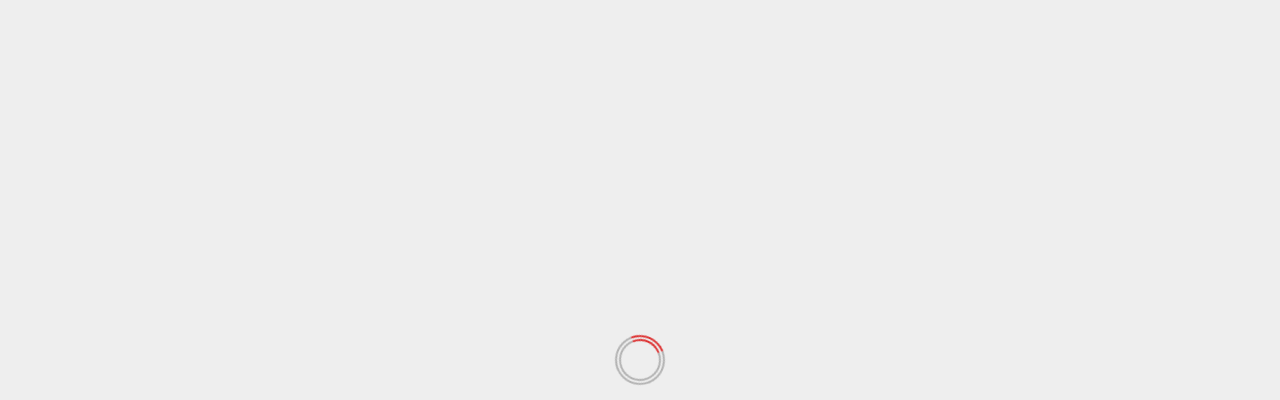

--- FILE ---
content_type: text/html; charset=UTF-8
request_url: https://biharikhabar.in/national/8-killed-in-a-bus-accident-near-chittor/
body_size: 25366
content:
<!doctype html><html lang="en-US"><head><script data-no-optimize="1">var litespeed_docref=sessionStorage.getItem("litespeed_docref");litespeed_docref&&(Object.defineProperty(document,"referrer",{get:function(){return litespeed_docref}}),sessionStorage.removeItem("litespeed_docref"));</script> <meta charset="UTF-8"><meta name="viewport" content="width=device-width, initial-scale=1"><link rel="profile" href="https://gmpg.org/xfn/11"><meta name='robots' content='index, follow, max-image-preview:large, max-snippet:-1, max-video-preview:-1' /><title>खाई में बस गिरने से 8 लोगों की मौत, 45 घायल</title><meta name="description" content="हादसा तिरुपति से 25 किलोमीटर दूर बाकपेटा में हुआ है" /><link rel="canonical" href="https://biharikhabar.in/national/8-killed-in-a-bus-accident-near-chittor/" /><meta property="og:locale" content="en_US" /><meta property="og:type" content="article" /><meta property="og:title" content="खाई में बस गिरने से 8 लोगों की मौत, 45 घायल" /><meta property="og:description" content="हादसा तिरुपति से 25 किलोमीटर दूर बाकपेटा में हुआ है" /><meta property="og:url" content="https://biharikhabar.in/national/8-killed-in-a-bus-accident-near-chittor/" /><meta property="og:site_name" content="बिहारी खबर आपकी खबर आप तक" /><meta property="article:published_time" content="2022-03-27T06:59:02+00:00" /><meta property="og:image" content="http://biharikhabar.in/wp-content/uploads/2022/03/bus1_157.jpg" /><meta property="og:image:width" content="610" /><meta property="og:image:height" content="433" /><meta property="og:image:type" content="image/jpeg" /><meta name="author" content="Himanshu Hari" /><meta name="twitter:card" content="summary_large_image" /><meta name="twitter:title" content="खाई में बस गिरने से 8 लोगों की मौत, 45 घायल" /><meta name="twitter:image" content="https://biharikhabar.in/wp-content/uploads/2022/03/bus1_157.jpg" /><meta name="twitter:label1" content="Written by" /><meta name="twitter:data1" content="Himanshu Hari" /> <script type="application/ld+json" class="yoast-schema-graph">{"@context":"https://schema.org","@graph":[{"@type":"Article","@id":"https://biharikhabar.in/national/8-killed-in-a-bus-accident-near-chittor/#article","isPartOf":{"@id":"https://biharikhabar.in/national/8-killed-in-a-bus-accident-near-chittor/"},"author":{"name":"Himanshu Hari","@id":"https://biharikhabar.in/#/schema/person/ae625943b785cb1c97ceabcab26253b8"},"headline":"आंध्र प्रदेश के चित्तूर में भीषण सड़क हादसा, खाई में बस गिरने से 8 लोगों की मौत, 45 घायल","datePublished":"2022-03-27T06:59:02+00:00","dateModified":"2022-03-27T06:59:02+00:00","mainEntityOfPage":{"@id":"https://biharikhabar.in/national/8-killed-in-a-bus-accident-near-chittor/"},"wordCount":1,"commentCount":0,"publisher":{"@id":"https://biharikhabar.in/#organization"},"image":{"@id":"https://biharikhabar.in/national/8-killed-in-a-bus-accident-near-chittor/#primaryimage"},"thumbnailUrl":"https://biharikhabar.in/wp-content/uploads/2022/03/bus1_157.jpg","keywords":["Bihar News","Bihari Khabar","Bihari Khabar News"],"articleSection":["देश"],"inLanguage":"en-US","potentialAction":[{"@type":"CommentAction","name":"Comment","target":["https://biharikhabar.in/national/8-killed-in-a-bus-accident-near-chittor/#respond"]}]},{"@type":"WebPage","@id":"https://biharikhabar.in/national/8-killed-in-a-bus-accident-near-chittor/","url":"https://biharikhabar.in/national/8-killed-in-a-bus-accident-near-chittor/","name":"खाई में बस गिरने से 8 लोगों की मौत, 45 घायल","isPartOf":{"@id":"https://biharikhabar.in/#website"},"primaryImageOfPage":{"@id":"https://biharikhabar.in/national/8-killed-in-a-bus-accident-near-chittor/#primaryimage"},"image":{"@id":"https://biharikhabar.in/national/8-killed-in-a-bus-accident-near-chittor/#primaryimage"},"thumbnailUrl":"https://biharikhabar.in/wp-content/uploads/2022/03/bus1_157.jpg","datePublished":"2022-03-27T06:59:02+00:00","dateModified":"2022-03-27T06:59:02+00:00","description":"हादसा तिरुपति से 25 किलोमीटर दूर बाकपेटा में हुआ है","breadcrumb":{"@id":"https://biharikhabar.in/national/8-killed-in-a-bus-accident-near-chittor/#breadcrumb"},"inLanguage":"en-US","potentialAction":[{"@type":"ReadAction","target":["https://biharikhabar.in/national/8-killed-in-a-bus-accident-near-chittor/"]}]},{"@type":"ImageObject","inLanguage":"en-US","@id":"https://biharikhabar.in/national/8-killed-in-a-bus-accident-near-chittor/#primaryimage","url":"https://biharikhabar.in/wp-content/uploads/2022/03/bus1_157.jpg","contentUrl":"https://biharikhabar.in/wp-content/uploads/2022/03/bus1_157.jpg","width":610,"height":433},{"@type":"BreadcrumbList","@id":"https://biharikhabar.in/national/8-killed-in-a-bus-accident-near-chittor/#breadcrumb","itemListElement":[{"@type":"ListItem","position":1,"name":"Home","item":"https://biharikhabar.in/"},{"@type":"ListItem","position":2,"name":"आंध्र प्रदेश के चित्तूर में भीषण सड़क हादसा, खाई में बस गिरने से 8 लोगों की मौत, 45 घायल"}]},{"@type":"WebSite","@id":"https://biharikhabar.in/#website","url":"https://biharikhabar.in/","name":"बिहारी खबर आपकी खबर आप तक","description":"","publisher":{"@id":"https://biharikhabar.in/#organization"},"potentialAction":[{"@type":"SearchAction","target":{"@type":"EntryPoint","urlTemplate":"https://biharikhabar.in/?s={search_term_string}"},"query-input":"required name=search_term_string"}],"inLanguage":"en-US"},{"@type":"Organization","@id":"https://biharikhabar.in/#organization","name":"बिहारी खबर आपकी खबर आप तक","url":"https://biharikhabar.in/","logo":{"@type":"ImageObject","inLanguage":"en-US","@id":"https://biharikhabar.in/#/schema/logo/image/","url":"https://biharikhabar.in/wp-content/uploads/2022/02/cropped-Logo.png","contentUrl":"https://biharikhabar.in/wp-content/uploads/2022/02/cropped-Logo.png","width":433,"height":170,"caption":"बिहारी खबर आपकी खबर आप तक"},"image":{"@id":"https://biharikhabar.in/#/schema/logo/image/"}},{"@type":"Person","@id":"https://biharikhabar.in/#/schema/person/ae625943b785cb1c97ceabcab26253b8","name":"Himanshu Hari","image":{"@type":"ImageObject","inLanguage":"en-US","@id":"https://biharikhabar.in/#/schema/person/image/","url":"https://secure.gravatar.com/avatar/63dbf119074498e81926534a0f28a0caa6f958cf9d11bd40aa709198ec03a9af?s=96&d=mm&r=g","contentUrl":"https://secure.gravatar.com/avatar/63dbf119074498e81926534a0f28a0caa6f958cf9d11bd40aa709198ec03a9af?s=96&d=mm&r=g","caption":"Himanshu Hari"},"description":"हिमांशु हरी ने एमिटी यूनिवर्सिटी नोएडा से पत्रकारिता की पढ़ाई की है पत्रकारिता के बदले स्वरूप को इन्होंने बेहतर ढंग से समझा है बिहारी खबर के डिजिटल प्लेटफॉर्म की परिकल्पना और उसे आम जनमानस तक पहुंचाने की एक कामयाब कोशिश की है पत्रकारिता को एक मिशन समझने वाले हिमांशु बिहार विधानसभा चुनाव 2020 के दौरान कई दुर्गम इलाकों में जा कर रिपोर्टिंग कर चुके है।सकारात्मक पत्रकारिता को अपने जीवन का आधार समझने वाले हिमांशु हरि बिहारी ख़बर में ब्यूरो प्रमुख की भूमिका निभा रहे हैं।","sameAs":["https://biharikhabar.in"],"url":"https://biharikhabar.in/author/himanshu/"}]}</script> <link rel='dns-prefetch' href='//www.googletagmanager.com' /><link rel='dns-prefetch' href='//fonts.googleapis.com' /><link rel="alternate" type="application/rss+xml" title="बिहारी खबर आपकी खबर आप तक &raquo; Feed" href="https://biharikhabar.in/feed/" /><link rel="alternate" type="application/rss+xml" title="बिहारी खबर आपकी खबर आप तक &raquo; Comments Feed" href="https://biharikhabar.in/comments/feed/" /><link rel="alternate" type="application/rss+xml" title="बिहारी खबर आपकी खबर आप तक &raquo; आंध्र प्रदेश के चित्तूर में भीषण सड़क हादसा, खाई में बस गिरने से 8 लोगों की मौत, 45 घायल Comments Feed" href="https://biharikhabar.in/national/8-killed-in-a-bus-accident-near-chittor/feed/" /><link rel="alternate" title="oEmbed (JSON)" type="application/json+oembed" href="https://biharikhabar.in/wp-json/oembed/1.0/embed?url=https%3A%2F%2Fbiharikhabar.in%2Fnational%2F8-killed-in-a-bus-accident-near-chittor%2F" /><link rel="alternate" title="oEmbed (XML)" type="text/xml+oembed" href="https://biharikhabar.in/wp-json/oembed/1.0/embed?url=https%3A%2F%2Fbiharikhabar.in%2Fnational%2F8-killed-in-a-bus-accident-near-chittor%2F&#038;format=xml" /><link data-optimized="2" rel="stylesheet" href="https://biharikhabar.in/wp-content/litespeed/css/5b5838c468671efd7b0f4cb64144e062.css?ver=fb85e" /><style id='wp-block-image-inline-css' type='text/css'>.wp-block-image>a,.wp-block-image>figure>a{display:inline-block}.wp-block-image img{box-sizing:border-box;height:auto;max-width:100%;vertical-align:bottom}@media not (prefers-reduced-motion){.wp-block-image img.hide{visibility:hidden}.wp-block-image img.show{animation:show-content-image .4s}}.wp-block-image[style*=border-radius] img,.wp-block-image[style*=border-radius]>a{border-radius:inherit}.wp-block-image.has-custom-border img{box-sizing:border-box}.wp-block-image.aligncenter{text-align:center}.wp-block-image.alignfull>a,.wp-block-image.alignwide>a{width:100%}.wp-block-image.alignfull img,.wp-block-image.alignwide img{height:auto;width:100%}.wp-block-image .aligncenter,.wp-block-image .alignleft,.wp-block-image .alignright,.wp-block-image.aligncenter,.wp-block-image.alignleft,.wp-block-image.alignright{display:table}.wp-block-image .aligncenter>figcaption,.wp-block-image .alignleft>figcaption,.wp-block-image .alignright>figcaption,.wp-block-image.aligncenter>figcaption,.wp-block-image.alignleft>figcaption,.wp-block-image.alignright>figcaption{caption-side:bottom;display:table-caption}.wp-block-image .alignleft{float:left;margin:.5em 1em .5em 0}.wp-block-image .alignright{float:right;margin:.5em 0 .5em 1em}.wp-block-image .aligncenter{margin-left:auto;margin-right:auto}.wp-block-image :where(figcaption){margin-bottom:1em;margin-top:.5em}.wp-block-image.is-style-circle-mask img{border-radius:9999px}@supports ((-webkit-mask-image:none) or (mask-image:none)) or (-webkit-mask-image:none){.wp-block-image.is-style-circle-mask img{border-radius:0;-webkit-mask-image:url('data:image/svg+xml;utf8,<svg viewBox="0 0 100 100" xmlns="http://www.w3.org/2000/svg"><circle cx="50" cy="50" r="50"/></svg>');mask-image:url('data:image/svg+xml;utf8,<svg viewBox="0 0 100 100" xmlns="http://www.w3.org/2000/svg"><circle cx="50" cy="50" r="50"/></svg>');mask-mode:alpha;-webkit-mask-position:center;mask-position:center;-webkit-mask-repeat:no-repeat;mask-repeat:no-repeat;-webkit-mask-size:contain;mask-size:contain}}:root :where(.wp-block-image.is-style-rounded img,.wp-block-image .is-style-rounded img){border-radius:9999px}.wp-block-image figure{margin:0}.wp-lightbox-container{display:flex;flex-direction:column;position:relative}.wp-lightbox-container img{cursor:zoom-in}.wp-lightbox-container img:hover+button{opacity:1}.wp-lightbox-container button{align-items:center;backdrop-filter:blur(16px) saturate(180%);background-color:#5a5a5a40;border:none;border-radius:4px;cursor:zoom-in;display:flex;height:20px;justify-content:center;opacity:0;padding:0;position:absolute;right:16px;text-align:center;top:16px;width:20px;z-index:100}@media not (prefers-reduced-motion){.wp-lightbox-container button{transition:opacity .2s ease}}.wp-lightbox-container button:focus-visible{outline:3px auto #5a5a5a40;outline:3px auto -webkit-focus-ring-color;outline-offset:3px}.wp-lightbox-container button:hover{cursor:pointer;opacity:1}.wp-lightbox-container button:focus{opacity:1}.wp-lightbox-container button:focus,.wp-lightbox-container button:hover,.wp-lightbox-container button:not(:hover):not(:active):not(.has-background){background-color:#5a5a5a40;border:none}.wp-lightbox-overlay{box-sizing:border-box;cursor:zoom-out;height:100vh;left:0;overflow:hidden;position:fixed;top:0;visibility:hidden;width:100%;z-index:100000}.wp-lightbox-overlay .close-button{align-items:center;cursor:pointer;display:flex;justify-content:center;min-height:40px;min-width:40px;padding:0;position:absolute;right:calc(env(safe-area-inset-right) + 16px);top:calc(env(safe-area-inset-top) + 16px);z-index:5000000}.wp-lightbox-overlay .close-button:focus,.wp-lightbox-overlay .close-button:hover,.wp-lightbox-overlay .close-button:not(:hover):not(:active):not(.has-background){background:none;border:none}.wp-lightbox-overlay .lightbox-image-container{height:var(--wp--lightbox-container-height);left:50%;overflow:hidden;position:absolute;top:50%;transform:translate(-50%,-50%);transform-origin:top left;width:var(--wp--lightbox-container-width);z-index:9999999999}.wp-lightbox-overlay .wp-block-image{align-items:center;box-sizing:border-box;display:flex;height:100%;justify-content:center;margin:0;position:relative;transform-origin:0 0;width:100%;z-index:3000000}.wp-lightbox-overlay .wp-block-image img{height:var(--wp--lightbox-image-height);min-height:var(--wp--lightbox-image-height);min-width:var(--wp--lightbox-image-width);width:var(--wp--lightbox-image-width)}.wp-lightbox-overlay .wp-block-image figcaption{display:none}.wp-lightbox-overlay button{background:none;border:none}.wp-lightbox-overlay .scrim{background-color:#fff;height:100%;opacity:.9;position:absolute;width:100%;z-index:2000000}.wp-lightbox-overlay.active{visibility:visible}@media not (prefers-reduced-motion){.wp-lightbox-overlay.active{animation:turn-on-visibility .25s both}.wp-lightbox-overlay.active img{animation:turn-on-visibility .35s both}.wp-lightbox-overlay.show-closing-animation:not(.active){animation:turn-off-visibility .35s both}.wp-lightbox-overlay.show-closing-animation:not(.active) img{animation:turn-off-visibility .25s both}.wp-lightbox-overlay.zoom.active{animation:none;opacity:1;visibility:visible}.wp-lightbox-overlay.zoom.active .lightbox-image-container{animation:lightbox-zoom-in .4s}.wp-lightbox-overlay.zoom.active .lightbox-image-container img{animation:none}.wp-lightbox-overlay.zoom.active .scrim{animation:turn-on-visibility .4s forwards}.wp-lightbox-overlay.zoom.show-closing-animation:not(.active){animation:none}.wp-lightbox-overlay.zoom.show-closing-animation:not(.active) .lightbox-image-container{animation:lightbox-zoom-out .4s}.wp-lightbox-overlay.zoom.show-closing-animation:not(.active) .lightbox-image-container img{animation:none}.wp-lightbox-overlay.zoom.show-closing-animation:not(.active) .scrim{animation:turn-off-visibility .4s forwards}}@keyframes show-content-image{0%{visibility:hidden}99%{visibility:hidden}to{visibility:visible}}@keyframes turn-on-visibility{0%{opacity:0}to{opacity:1}}@keyframes turn-off-visibility{0%{opacity:1;visibility:visible}99%{opacity:0;visibility:visible}to{opacity:0;visibility:hidden}}@keyframes lightbox-zoom-in{0%{transform:translate(calc((-100vw + var(--wp--lightbox-scrollbar-width))/2 + var(--wp--lightbox-initial-left-position)),calc(-50vh + var(--wp--lightbox-initial-top-position))) scale(var(--wp--lightbox-scale))}to{transform:translate(-50%,-50%) scale(1)}}@keyframes lightbox-zoom-out{0%{transform:translate(-50%,-50%) scale(1);visibility:visible}99%{visibility:visible}to{transform:translate(calc((-100vw + var(--wp--lightbox-scrollbar-width))/2 + var(--wp--lightbox-initial-left-position)),calc(-50vh + var(--wp--lightbox-initial-top-position))) scale(var(--wp--lightbox-scale));visibility:hidden}}
/*# sourceURL=https://biharikhabar.in/wp-includes/blocks/image/style.min.css */</style> <script type="litespeed/javascript" data-src="https://biharikhabar.in/wp-includes/js/jquery/jquery.min.js?ver=3.7.1" id="jquery-core-js"></script>  <script type="litespeed/javascript" data-src="https://www.googletagmanager.com/gtag/js?id=UA-223910093-1" id="google_gtagjs-js"></script> <script id="google_gtagjs-js-after" type="litespeed/javascript">window.dataLayer=window.dataLayer||[];function gtag(){dataLayer.push(arguments)}
gtag('set','linker',{"domains":["biharikhabar.in"]});gtag("js",new Date());gtag("set","developer_id.dZTNiMT",!0);gtag("config","UA-223910093-1",{"anonymize_ip":!0});gtag("config","G-JF1QTXFWQH")</script> <link rel="https://api.w.org/" href="https://biharikhabar.in/wp-json/" /><link rel="alternate" title="JSON" type="application/json" href="https://biharikhabar.in/wp-json/wp/v2/posts/1019" /><link rel="EditURI" type="application/rsd+xml" title="RSD" href="https://biharikhabar.in/xmlrpc.php?rsd" /><meta name="generator" content="WordPress 6.9" /><link rel='shortlink' href='https://biharikhabar.in/?p=1019' /><meta name="generator" content="Site Kit by Google 1.86.0" /><link rel="pingback" href="https://biharikhabar.in/xmlrpc.php"><meta name="google-adsense-platform-account" content="ca-host-pub-2644536267352236"><meta name="google-adsense-platform-domain" content="sitekit.withgoogle.com"><link rel="icon" href="https://biharikhabar.in/wp-content/uploads/2022/02/cropped-BIHARI-KHABAR-LOGO-FINAL-FILE-01-1-32x32.png" sizes="32x32" /><link rel="icon" href="https://biharikhabar.in/wp-content/uploads/2022/02/cropped-BIHARI-KHABAR-LOGO-FINAL-FILE-01-1-192x192.png" sizes="192x192" /><link rel="apple-touch-icon" href="https://biharikhabar.in/wp-content/uploads/2022/02/cropped-BIHARI-KHABAR-LOGO-FINAL-FILE-01-1-180x180.png" /><meta name="msapplication-TileImage" content="https://biharikhabar.in/wp-content/uploads/2022/02/cropped-BIHARI-KHABAR-LOGO-FINAL-FILE-01-1-270x270.png" /></head><body class="wp-singular post-template-default single single-post postid-1019 single-format-standard wp-custom-logo wp-embed-responsive wp-theme-darknews wp-child-theme-splashnews unselectable archive-first-post-full aft-default-mode aft-header-layout-default header-image-default widget-title-fill-and-border default-content-layout single-content-mode-default align-content-left af-boxed-layout aft-enable-top-bottom-gaps"><div id="af-preloader"><div id="loader-wrapper"><div id="loader"></div></div></div><div id="page" class="site af-whole-wrapper">
<a class="skip-link screen-reader-text" href="#content">Skip to content</a><header id="masthead" class="header-layout-default darknews-header"><div class="top-header"><div class="container-wrapper"><div class="top-bar-flex"><div class="top-bar-left col-2"><div class="date-bar-left">
<span class="topbar-date">
December 17, 2025    </span></div></div><div class="top-bar-right col-2"><div class="aft-small-social-menu"></div></div></div></div></div><div class="af-middle-header "
data-background=""><div class="container-wrapper"><div class="af-middle-container"><div class="logo"><div class="site-branding">
<a href="https://biharikhabar.in/" class="custom-logo-link" rel="home"><img data-lazyloaded="1" src="[data-uri]" width="433" height="170" data-src="https://biharikhabar.in/wp-content/uploads/2022/02/cropped-Logo.png" class="custom-logo" alt="बिहारी खबर आपकी खबर आप तक" decoding="async" fetchpriority="high" data-srcset="https://biharikhabar.in/wp-content/uploads/2022/02/cropped-Logo.png 433w, https://biharikhabar.in/wp-content/uploads/2022/02/cropped-Logo-300x118.png 300w" data-sizes="(max-width: 433px) 100vw, 433px" /></a><p class="site-title font-family-1">
<a href="https://biharikhabar.in/" class="site-title-anchor"
rel="home">बिहारी खबर आपकी खबर आप तक</a></p></div></div><div class="header-promotion"><div class="banner-promotions-wrapper"><div class="promotion-section"><div id="block-8" class="widget darknews-widget widget_block widget_media_image"><figure class="wp-block-image size-large is-resized"><img data-lazyloaded="1" src="[data-uri]" decoding="async" data-src="https://biharikhabar.in/wp-content/uploads/2022/02/CavernousFormalErmine-size_restricted-1024x197.gif" alt="" class="wp-image-238" width="539" height="102"/></figure></div></div></div></div></div></div></div><div id="main-navigation-bar" class="af-bottom-header"><div class="container-wrapper"><div class="bottom-bar-flex"><div class="offcanvas-navigaiton"><div class="af-bottom-head-nav"><div class="navigation-container"><nav class="main-navigation clearfix"><button class="toggle-menu" aria-controls="primary-menu" aria-expanded="false">
<span class="screen-reader-text">
Primary Menu                                        </span>
<i class="ham"></i>
</button><div class="menu main-menu menu-desktop show-menu-border"><ul id="primary-menu" class="menu"><li id="menu-item-212" class="menu-item menu-item-type-custom menu-item-object-custom menu-item-home menu-item-212"><a href="https://biharikhabar.in">होम</a></li><li id="menu-item-142" class="menu-item menu-item-type-taxonomy menu-item-object-category menu-item-has-children menu-item-142"><a href="https://biharikhabar.in/category/state/">राज्य</a><ul class="sub-menu"><li id="menu-item-56" class="menu-item menu-item-type-taxonomy menu-item-object-category menu-item-has-children menu-item-56"><a href="https://biharikhabar.in/category/state/bihar/">बिहार</a><ul class="sub-menu"><li id="menu-item-267" class="menu-item menu-item-type-taxonomy menu-item-object-category menu-item-267"><a href="https://biharikhabar.in/category/state/bihar/patna/">पटना</a></li></ul></li><li id="menu-item-140" class="menu-item menu-item-type-taxonomy menu-item-object-category menu-item-140"><a href="https://biharikhabar.in/category/state/uatter-pradesh/">उत्तर प्रदेश</a></li><li id="menu-item-141" class="menu-item menu-item-type-taxonomy menu-item-object-category menu-item-141"><a href="https://biharikhabar.in/category/state/jharkhand/">झारखंड</a></li></ul></li><li id="menu-item-55" class="menu-item menu-item-type-taxonomy menu-item-object-category current-post-ancestor current-menu-parent current-post-parent menu-item-55"><a href="https://biharikhabar.in/category/national/">देश</a></li><li id="menu-item-54" class="menu-item menu-item-type-taxonomy menu-item-object-category menu-item-has-children menu-item-54"><a href="https://biharikhabar.in/category/sports/">खेल</a><ul class="sub-menu"><li id="menu-item-997" class="menu-item menu-item-type-post_type menu-item-object-page menu-item-997"><a href="https://biharikhabar.in/cricket-score/">क्रिकेट Score</a></li><li id="menu-item-266" class="menu-item menu-item-type-taxonomy menu-item-object-category menu-item-266"><a href="https://biharikhabar.in/category/sports/cricket/">क्रिकेट</a></li><li id="menu-item-139" class="menu-item menu-item-type-taxonomy menu-item-object-category menu-item-139"><a href="https://biharikhabar.in/category/sports/ipl/">इंडियन प्रीमियर लिंग (IPL)</a></li></ul></li><li id="menu-item-60" class="menu-item menu-item-type-taxonomy menu-item-object-category menu-item-60"><a href="https://biharikhabar.in/category/business/">व्यापार</a></li><li id="menu-item-58" class="menu-item menu-item-type-taxonomy menu-item-object-category menu-item-has-children menu-item-58"><a href="https://biharikhabar.in/category/entertainment/">मनोरंजन</a><ul class="sub-menu"><li id="menu-item-57" class="menu-item menu-item-type-taxonomy menu-item-object-category menu-item-57"><a href="https://biharikhabar.in/category/entertainment/bollywood/">बॉलीवुड खबर</a></li></ul></li><li id="menu-item-53" class="menu-item menu-item-type-taxonomy menu-item-object-category menu-item-53"><a href="https://biharikhabar.in/category/anterrastriya/">अंतरराष्ट्रीय</a></li><li id="menu-item-90" class="menu-item menu-item-type-taxonomy menu-item-object-category menu-item-90"><a href="https://biharikhabar.in/category/national/crime/">क्राइम</a></li><li id="menu-item-93" class="menu-item menu-item-type-taxonomy menu-item-object-category menu-item-93"><a href="https://biharikhabar.in/category/gadgets/">गैजेट्स</a></li><li id="menu-item-97" class="menu-item menu-item-type-taxonomy menu-item-object-category menu-item-97"><a href="https://biharikhabar.in/category/photo/">फोटो</a></li><li id="menu-item-211" class="menu-item menu-item-type-post_type menu-item-object-page menu-item-211"><a href="https://biharikhabar.in/contact-us/">संपर्क करे</a></li></ul></div></nav></div></div></div><div class="search-watch"><div class="af-search-wrap"><div class="search-overlay">
<a href="#" title="Search" class="search-icon">
<i class="fa fa-search"></i>
</a><div class="af-search-form"><form role="search" method="get" class="search-form" action="https://biharikhabar.in/">
<label>
<span class="screen-reader-text">Search for:</span>
<input type="search" class="search-field" placeholder="Search &hellip;" value="" name="s" />
</label>
<input type="submit" class="search-submit" value="Search" /></form></div></div></div><div class="custom-menu-link">
<a href="https://www.youtube.com/c/%E0%A4%AC%E0%A4%BF%E0%A4%B9%E0%A4%BE%E0%A4%B0%E0%A5%80%E0%A4%96%E0%A4%AC%E0%A4%B0">
<i class="fas fa-play" aria-hidden="true"></i>
Watch Online                    </a></div></div></div></div></div></header><div id="content" class="container-wrapper"><div class="af-breadcrumbs font-family-1 color-pad"><div role="navigation" aria-label="Breadcrumbs" class="breadcrumb-trail breadcrumbs" itemprop="breadcrumb"><ul class="trail-items" itemscope itemtype="http://schema.org/BreadcrumbList"><meta name="numberOfItems" content="3" /><meta name="itemListOrder" content="Ascending" /><li itemprop="itemListElement" itemscope itemtype="http://schema.org/ListItem" class="trail-item trail-begin"><a href="https://biharikhabar.in/" rel="home" itemprop="item"><span itemprop="name">Home</span></a><meta itemprop="position" content="1" /></li><li itemprop="itemListElement" itemscope itemtype="http://schema.org/ListItem" class="trail-item"><a href="https://biharikhabar.in/category/national/" itemprop="item"><span itemprop="name">देश</span></a><meta itemprop="position" content="2" /></li><li itemprop="itemListElement" itemscope itemtype="http://schema.org/ListItem" class="trail-item trail-end"><a href="https://biharikhabar.in/national/8-killed-in-a-bus-accident-near-chittor/" itemprop="item"><span itemprop="name">आंध्र प्रदेश के चित्तूर में भीषण सड़क हादसा, खाई में बस गिरने से 8 लोगों की मौत, 45 घायल</span></a><meta itemprop="position" content="3" /></li></ul></div></div><div class="section-block-upper"><div id="primary" class="content-area"><main id="main" class="site-main"><article id="post-1019" class="af-single-article post-1019 post type-post status-publish format-standard has-post-thumbnail hentry category-national tag-bihar-news tag-bihari-khabar tag-bihari-khabar-news"><div class="entry-content-wrap read-single social-after-title"><header class="entry-header pos-rel"><div class="read-details"><div class="entry-header-details af-cat-widget-carousel"><div class="figure-categories read-categories figure-categories-bg "></div><h1 class="entry-title">आंध्र प्रदेश के चित्तूर में भीषण सड़क हादसा, खाई में बस गिरने से 8 लोगों की मौत, 45 घायल</h1><div class="aft-post-excerpt-and-meta color-pad"><div class="entry-meta"><span class="author-links">
<span class="item-metadata posts-author byline">
<a href="https://biharikhabar.in/author/himanshu/">
<img data-lazyloaded="1" src="[data-uri]" alt='' data-src='https://secure.gravatar.com/avatar/63dbf119074498e81926534a0f28a0caa6f958cf9d11bd40aa709198ec03a9af?s=16&#038;d=mm&#038;r=g' data-srcset='https://secure.gravatar.com/avatar/63dbf119074498e81926534a0f28a0caa6f958cf9d11bd40aa709198ec03a9af?s=32&#038;d=mm&#038;r=g 2x' class='avatar avatar-16 photo' height='16' width='16' decoding='async'/>                                        Himanshu Hari                    </a>
</span><span class="item-metadata posts-date">
<i class="far fa-clock" aria-hidden="true"></i>
4 years ago            </span>
</span>
<span class="min-read">1 min read</span></div></div></div></div></header><div class="read-img pos-rel"><div class="post-thumbnail full-width-image">
<img data-lazyloaded="1" src="[data-uri]" width="610" height="433" data-src="https://biharikhabar.in/wp-content/uploads/2022/03/bus1_157.jpg" class="attachment-darknews-featured size-darknews-featured wp-post-image" alt="" decoding="async" loading="lazy" data-srcset="https://biharikhabar.in/wp-content/uploads/2022/03/bus1_157.jpg 610w, https://biharikhabar.in/wp-content/uploads/2022/03/bus1_157-300x213.jpg 300w" data-sizes="auto, (max-width: 610px) 100vw, 610px" /></div></div><div class="color-pad"><div class="entry-content read-details"><div class="inner-entry-content"><div class='heateorSssClear'></div><div  class='heateor_sss_sharing_container heateor_sss_horizontal_sharing' data-heateor-sss-href='https://biharikhabar.in/national/8-killed-in-a-bus-accident-near-chittor/'><div class='heateor_sss_sharing_title' style="font-weight:bold" ></div><div class="heateor_sss_sharing_ul"><a class="heateor_sss_facebook" href="https://www.facebook.com/sharer/sharer.php?u=https%3A%2F%2Fbiharikhabar.in%2Fnational%2F8-killed-in-a-bus-accident-near-chittor%2F" title="Facebook" rel="nofollow noopener" target="_blank" style="font-size:32px!important;box-shadow:none;display:inline-block;vertical-align:middle"><span class="heateor_sss_svg" style="background-color:#3c589a;width:35px;height:35px;border-radius:999px;display:inline-block;opacity:1;float:left;font-size:32px;box-shadow:none;display:inline-block;font-size:16px;padding:0 4px;vertical-align:middle;background-repeat:repeat;overflow:hidden;padding:0;cursor:pointer;box-sizing:content-box"><svg style="display:block;border-radius:999px;" focusable="false" aria-hidden="true" xmlns="http://www.w3.org/2000/svg" width="100%" height="100%" viewBox="-5 -5 42 42"><path d="M17.78 27.5V17.008h3.522l.527-4.09h-4.05v-2.61c0-1.182.33-1.99 2.023-1.99h2.166V4.66c-.375-.05-1.66-.16-3.155-.16-3.123 0-5.26 1.905-5.26 5.405v3.016h-3.53v4.09h3.53V27.5h4.223z" fill="#fff"></path></svg></span></a><a class="heateor_sss_button_twitter" href="https://twitter.com/intent/tweet?text=%E0%A4%96%E0%A4%BE%E0%A4%88%20%E0%A4%AE%E0%A5%87%E0%A4%82%20%E0%A4%AC%E0%A4%B8%20%E0%A4%97%E0%A4%BF%E0%A4%B0%E0%A4%A8%E0%A5%87%20%E0%A4%B8%E0%A5%87%208%20%E0%A4%B2%E0%A5%8B%E0%A4%97%E0%A5%8B%E0%A4%82%20%E0%A4%95%E0%A5%80%20%E0%A4%AE%E0%A5%8C%E0%A4%A4%2C%2045%20%E0%A4%98%E0%A4%BE%E0%A4%AF%E0%A4%B2&url=https%3A%2F%2Fbiharikhabar.in%2Fnational%2F8-killed-in-a-bus-accident-near-chittor%2F" title="Twitter" rel="nofollow noopener" target="_blank" style="font-size:32px!important;box-shadow:none;display:inline-block;vertical-align:middle"><span class="heateor_sss_svg heateor_sss_s__default heateor_sss_s_twitter" style="background-color:#55acee;width:35px;height:35px;border-radius:999px;display:inline-block;opacity:1;float:left;font-size:32px;box-shadow:none;display:inline-block;font-size:16px;padding:0 4px;vertical-align:middle;background-repeat:repeat;overflow:hidden;padding:0;cursor:pointer;box-sizing:content-box"><svg style="display:block;border-radius:999px;" focusable="false" aria-hidden="true" xmlns="http://www.w3.org/2000/svg" width="100%" height="100%" viewBox="-4 -4 39 39"><path d="M28 8.557a9.913 9.913 0 0 1-2.828.775 4.93 4.93 0 0 0 2.166-2.725 9.738 9.738 0 0 1-3.13 1.194 4.92 4.92 0 0 0-3.593-1.55 4.924 4.924 0 0 0-4.794 6.049c-4.09-.21-7.72-2.17-10.15-5.15a4.942 4.942 0 0 0-.665 2.477c0 1.71.87 3.214 2.19 4.1a4.968 4.968 0 0 1-2.23-.616v.06c0 2.39 1.7 4.38 3.952 4.83-.414.115-.85.174-1.297.174-.318 0-.626-.03-.928-.086a4.935 4.935 0 0 0 4.6 3.42 9.893 9.893 0 0 1-6.114 2.107c-.398 0-.79-.023-1.175-.068a13.953 13.953 0 0 0 7.55 2.213c9.056 0 14.01-7.507 14.01-14.013 0-.213-.005-.426-.015-.637.96-.695 1.795-1.56 2.455-2.55z" fill="#fff"></path></svg></span></a><a class="heateor_sss_button_linkedin" href="http://www.linkedin.com/shareArticle?mini=true&url=https%3A%2F%2Fbiharikhabar.in%2Fnational%2F8-killed-in-a-bus-accident-near-chittor%2F&title=%E0%A4%86%E0%A4%82%E0%A4%A7%E0%A5%8D%E0%A4%B0%20%E0%A4%AA%E0%A5%8D%E0%A4%B0%E0%A4%A6%E0%A5%87%E0%A4%B6%20%E0%A4%95%E0%A5%87%20%E0%A4%9A%E0%A4%BF%E0%A4%A4%E0%A5%8D%E0%A4%A4%E0%A5%82%E0%A4%B0%20%E0%A4%AE%E0%A5%87%E0%A4%82%20%E0%A4%AD%E0%A5%80%E0%A4%B7%E0%A4%A3%20%E0%A4%B8%E0%A4%A1%E0%A4%BC%E0%A4%95%20%E0%A4%B9%E0%A4%BE%E0%A4%A6%E0%A4%B8%E0%A4%BE%2C%20%E0%A4%96%E0%A4%BE%E0%A4%88%20%E0%A4%AE%E0%A5%87%E0%A4%82%20%E0%A4%AC%E0%A4%B8%20%E0%A4%97%E0%A4%BF%E0%A4%B0%E0%A4%A8%E0%A5%87%20%E0%A4%B8%E0%A5%87%208%20%E0%A4%B2%E0%A5%8B%E0%A4%97%E0%A5%8B%E0%A4%82%20%E0%A4%95%E0%A5%80%20%E0%A4%AE%E0%A5%8C%E0%A4%A4%2C%2045%20%E0%A4%98%E0%A4%BE%E0%A4%AF%E0%A4%B2" title="LinkedIn" rel="nofollow noopener" target="_blank" style="font-size:32px!important;box-shadow:none;display:inline-block;vertical-align:middle"><span class="heateor_sss_svg heateor_sss_s__default heateor_sss_s_linkedin" style="background-color:#0077b5;width:35px;height:35px;border-radius:999px;display:inline-block;opacity:1;float:left;font-size:32px;box-shadow:none;display:inline-block;font-size:16px;padding:0 4px;vertical-align:middle;background-repeat:repeat;overflow:hidden;padding:0;cursor:pointer;box-sizing:content-box"><svg style="display:block;border-radius:999px;" focusable="false" aria-hidden="true" xmlns="http://www.w3.org/2000/svg" width="100%" height="100%" viewBox="0 0 32 32"><path d="M6.227 12.61h4.19v13.48h-4.19V12.61zm2.095-6.7a2.43 2.43 0 0 1 0 4.86c-1.344 0-2.428-1.09-2.428-2.43s1.084-2.43 2.428-2.43m4.72 6.7h4.02v1.84h.058c.56-1.058 1.927-2.176 3.965-2.176 4.238 0 5.02 2.792 5.02 6.42v7.395h-4.183v-6.56c0-1.564-.03-3.574-2.178-3.574-2.18 0-2.514 1.7-2.514 3.46v6.668h-4.187V12.61z" fill="#fff"></path></svg></span></a><a class="heateor_sss_button_pinterest" onclick="javascript:void( (function() {var e=document.createElement('script' );e.setAttribute('type','text/javascript' );e.setAttribute('charset','UTF-8' );e.setAttribute('src','//assets.pinterest.com/js/pinmarklet.js?r='+Math.random()*99999999);document.body.appendChild(e)})());" title="Pinterest" rel="nofollow noopener" style="font-size:32px!important;box-shadow:none;display:inline-block;vertical-align:middle"><span class="heateor_sss_svg heateor_sss_s__default heateor_sss_s_pinterest" style="background-color:#cc2329;width:35px;height:35px;border-radius:999px;display:inline-block;opacity:1;float:left;font-size:32px;box-shadow:none;display:inline-block;font-size:16px;padding:0 4px;vertical-align:middle;background-repeat:repeat;overflow:hidden;padding:0;cursor:pointer;box-sizing:content-box"><svg style="display:block;border-radius:999px;" focusable="false" aria-hidden="true" xmlns="http://www.w3.org/2000/svg" width="100%" height="100%" viewBox="-2 -2 35 35"><path fill="#fff" d="M16.539 4.5c-6.277 0-9.442 4.5-9.442 8.253 0 2.272.86 4.293 2.705 5.046.303.125.574.005.662-.33.061-.231.205-.816.27-1.06.088-.331.053-.447-.191-.736-.532-.627-.873-1.439-.873-2.591 0-3.338 2.498-6.327 6.505-6.327 3.548 0 5.497 2.168 5.497 5.062 0 3.81-1.686 7.025-4.188 7.025-1.382 0-2.416-1.142-2.085-2.545.397-1.674 1.166-3.48 1.166-4.689 0-1.081-.581-1.983-1.782-1.983-1.413 0-2.548 1.462-2.548 3.419 0 1.247.421 2.091.421 2.091l-1.699 7.199c-.505 2.137-.076 4.755-.039 5.019.021.158.223.196.314.077.13-.17 1.813-2.247 2.384-4.324.162-.587.929-3.631.929-3.631.46.876 1.801 1.646 3.227 1.646 4.247 0 7.128-3.871 7.128-9.053.003-3.918-3.317-7.568-8.361-7.568z"/></svg></span></a><a class="heateor_sss_button_mix" href="https://mix.com/mixit?url=https%3A%2F%2Fbiharikhabar.in%2Fnational%2F8-killed-in-a-bus-accident-near-chittor%2F" title="Mix" rel="nofollow noopener" target="_blank" style="font-size:32px!important;box-shadow:none;display:inline-block;vertical-align:middle"><span class="heateor_sss_svg heateor_sss_s__default heateor_sss_s_mix" style="background-color:#ff8226;width:35px;height:35px;border-radius:999px;display:inline-block;opacity:1;float:left;font-size:32px;box-shadow:none;display:inline-block;font-size:16px;padding:0 4px;vertical-align:middle;background-repeat:repeat;overflow:hidden;padding:0;cursor:pointer;box-sizing:content-box"><svg focusable="false" aria-hidden="true" xmlns="http://www.w3.org/2000/svg" width="100%" height="100%" viewBox="-7 -8 45 45"><g fill="#fff"><path opacity=".8" d="M27.87 4.125c-5.224 0-9.467 4.159-9.467 9.291v2.89c0-1.306 1.074-2.362 2.399-2.362s2.399 1.056 2.399 2.362v1.204c0 1.306 1.074 2.362 2.399 2.362s2.399-1.056 2.399-2.362V4.134c-.036-.009-.082-.009-.129-.009"/><path d="M4 4.125v12.94c2.566 0 4.668-1.973 4.807-4.465v-2.214c0-.065 0-.12.009-.176.093-1.213 1.13-2.177 2.39-2.177 1.325 0 2.399 1.056 2.399 2.362v9.226c0 1.306 1.074 2.353 2.399 2.353s2.399-1.056 2.399-2.353v-6.206c0-5.132 4.233-9.291 9.467-9.291H4z"/><path opacity=".8" d="M4 17.074v8.438c0 1.306 1.074 2.362 2.399 2.362s2.399-1.056 2.399-2.362V12.61C8.659 15.102 6.566 17.074 4 17.074"/></g></svg></span></a><a class="heateor_sss_whatsapp" href="https://api.whatsapp.com/send?text=%E0%A4%86%E0%A4%82%E0%A4%A7%E0%A5%8D%E0%A4%B0%20%E0%A4%AA%E0%A5%8D%E0%A4%B0%E0%A4%A6%E0%A5%87%E0%A4%B6%20%E0%A4%95%E0%A5%87%20%E0%A4%9A%E0%A4%BF%E0%A4%A4%E0%A5%8D%E0%A4%A4%E0%A5%82%E0%A4%B0%20%E0%A4%AE%E0%A5%87%E0%A4%82%20%E0%A4%AD%E0%A5%80%E0%A4%B7%E0%A4%A3%20%E0%A4%B8%E0%A4%A1%E0%A4%BC%E0%A4%95%20%E0%A4%B9%E0%A4%BE%E0%A4%A6%E0%A4%B8%E0%A4%BE%2C%20%E0%A4%96%E0%A4%BE%E0%A4%88%20%E0%A4%AE%E0%A5%87%E0%A4%82%20%E0%A4%AC%E0%A4%B8%20%E0%A4%97%E0%A4%BF%E0%A4%B0%E0%A4%A8%E0%A5%87%20%E0%A4%B8%E0%A5%87%208%20%E0%A4%B2%E0%A5%8B%E0%A4%97%E0%A5%8B%E0%A4%82%20%E0%A4%95%E0%A5%80%20%E0%A4%AE%E0%A5%8C%E0%A4%A4%2C%2045%20%E0%A4%98%E0%A4%BE%E0%A4%AF%E0%A4%B2 https%3A%2F%2Fbiharikhabar.in%2Fnational%2F8-killed-in-a-bus-accident-near-chittor%2F" title="Whatsapp" rel="nofollow noopener" target="_blank" style="font-size:32px!important;box-shadow:none;display:inline-block;vertical-align:middle"><span class="heateor_sss_svg" style="background-color:#55eb4c;width:35px;height:35px;border-radius:999px;display:inline-block;opacity:1;float:left;font-size:32px;box-shadow:none;display:inline-block;font-size:16px;padding:0 4px;vertical-align:middle;background-repeat:repeat;overflow:hidden;padding:0;cursor:pointer;box-sizing:content-box"><svg style="display:block;border-radius:999px;" focusable="false" aria-hidden="true" xmlns="http://www.w3.org/2000/svg" width="100%" height="100%" viewBox="-6 -5 40 40"><path class="heateor_sss_svg_stroke heateor_sss_no_fill" stroke="#fff" stroke-width="2" fill="none" d="M 11.579798566743314 24.396926207859085 A 10 10 0 1 0 6.808479557110079 20.73576436351046"></path><path d="M 7 19 l -1 6 l 6 -1" class="heateor_sss_no_fill heateor_sss_svg_stroke" stroke="#fff" stroke-width="2" fill="none"></path><path d="M 10 10 q -1 8 8 11 c 5 -1 0 -6 -1 -3 q -4 -3 -5 -5 c 4 -2 -1 -5 -1 -4" fill="#fff"></path></svg></span></a><a class="heateor_sss_button_instagram" href="https://www.instagram.com/" title="Instagram" rel="nofollow noopener" target="_blank" style="font-size:32px!important;box-shadow:none;display:inline-block;vertical-align:middle"><span class="heateor_sss_svg" style="background-color:#53beee;width:35px;height:35px;border-radius:999px;display:inline-block;opacity:1;float:left;font-size:32px;box-shadow:none;display:inline-block;font-size:16px;padding:0 4px;vertical-align:middle;background-repeat:repeat;overflow:hidden;padding:0;cursor:pointer;box-sizing:content-box"><svg style="display:block;border-radius:999px;" version="1.1" viewBox="-10 -10 148 148" width="100%" height="100%" xml:space="preserve" xmlns="http://www.w3.org/2000/svg" xmlns:xlink="http://www.w3.org/1999/xlink"><g><g><path d="M86,112H42c-14.336,0-26-11.663-26-26V42c0-14.337,11.664-26,26-26h44c14.337,0,26,11.663,26,26v44 C112,100.337,100.337,112,86,112z M42,24c-9.925,0-18,8.074-18,18v44c0,9.925,8.075,18,18,18h44c9.926,0,18-8.075,18-18V42 c0-9.926-8.074-18-18-18H42z" fill="#fff"></path></g><g><path d="M64,88c-13.234,0-24-10.767-24-24c0-13.234,10.766-24,24-24s24,10.766,24,24C88,77.233,77.234,88,64,88z M64,48c-8.822,0-16,7.178-16,16s7.178,16,16,16c8.822,0,16-7.178,16-16S72.822,48,64,48z" fill="#fff"></path></g><g><circle cx="89.5" cy="38.5" fill="#fff" r="5.5"></circle></g></g></svg></span></a><a class="heateor_sss_button_telegram" href="https://telegram.me/share/url?url=https%3A%2F%2Fbiharikhabar.in%2Fnational%2F8-killed-in-a-bus-accident-near-chittor%2F&text=%E0%A4%86%E0%A4%82%E0%A4%A7%E0%A5%8D%E0%A4%B0%20%E0%A4%AA%E0%A5%8D%E0%A4%B0%E0%A4%A6%E0%A5%87%E0%A4%B6%20%E0%A4%95%E0%A5%87%20%E0%A4%9A%E0%A4%BF%E0%A4%A4%E0%A5%8D%E0%A4%A4%E0%A5%82%E0%A4%B0%20%E0%A4%AE%E0%A5%87%E0%A4%82%20%E0%A4%AD%E0%A5%80%E0%A4%B7%E0%A4%A3%20%E0%A4%B8%E0%A4%A1%E0%A4%BC%E0%A4%95%20%E0%A4%B9%E0%A4%BE%E0%A4%A6%E0%A4%B8%E0%A4%BE%2C%20%E0%A4%96%E0%A4%BE%E0%A4%88%20%E0%A4%AE%E0%A5%87%E0%A4%82%20%E0%A4%AC%E0%A4%B8%20%E0%A4%97%E0%A4%BF%E0%A4%B0%E0%A4%A8%E0%A5%87%20%E0%A4%B8%E0%A5%87%208%20%E0%A4%B2%E0%A5%8B%E0%A4%97%E0%A5%8B%E0%A4%82%20%E0%A4%95%E0%A5%80%20%E0%A4%AE%E0%A5%8C%E0%A4%A4%2C%2045%20%E0%A4%98%E0%A4%BE%E0%A4%AF%E0%A4%B2" title="Telegram" rel="nofollow noopener" target="_blank" style="font-size:32px!important;box-shadow:none;display:inline-block;vertical-align:middle"><span class="heateor_sss_svg heateor_sss_s__default heateor_sss_s_telegram" style="background-color:#3da5f1;width:35px;height:35px;border-radius:999px;display:inline-block;opacity:1;float:left;font-size:32px;box-shadow:none;display:inline-block;font-size:16px;padding:0 4px;vertical-align:middle;background-repeat:repeat;overflow:hidden;padding:0;cursor:pointer;box-sizing:content-box"><svg style="display:block;border-radius:999px;" focusable="false" aria-hidden="true" xmlns="http://www.w3.org/2000/svg" width="100%" height="100%" viewBox="0 0 32 32"><path fill="#fff" d="M25.515 6.896L6.027 14.41c-1.33.534-1.322 1.276-.243 1.606l5 1.56 1.72 5.66c.226.625.115.873.77.873.506 0 .73-.235 1.012-.51l2.43-2.363 5.056 3.734c.93.514 1.602.25 1.834-.863l3.32-15.638c.338-1.363-.52-1.98-1.41-1.577z"></path></svg></span></a><a style="padding:7.35px 0 !important" class="heateor_sss_facebook_share"><div class="fb-share-button" data-href="https://biharikhabar.in/national/8-killed-in-a-bus-accident-near-chittor/" data-layout="button"></div></a><a class="heateor_sss_more" title="More" rel="nofollow noopener" style="font-size: 32px!important;border:0;box-shadow:none;display:inline-block!important;font-size:16px;padding:0 4px;vertical-align: middle;display:inline;"><span class="heateor_sss_svg" style="background-color:#ee8e2d;width:35px;height:35px;border-radius:999px;display:inline-block!important;opacity:1;float:left;font-size:32px!important;box-shadow:none;display:inline-block;font-size:16px;padding:0 4px;vertical-align:middle;display:inline;background-repeat:repeat;overflow:hidden;padding:0;cursor:pointer;box-sizing:content-box;" onclick="heateorSssMoreSharingPopup(this, 'https://biharikhabar.in/national/8-killed-in-a-bus-accident-near-chittor/', '%E0%A4%86%E0%A4%82%E0%A4%A7%E0%A5%8D%E0%A4%B0%20%E0%A4%AA%E0%A5%8D%E0%A4%B0%E0%A4%A6%E0%A5%87%E0%A4%B6%20%E0%A4%95%E0%A5%87%20%E0%A4%9A%E0%A4%BF%E0%A4%A4%E0%A5%8D%E0%A4%A4%E0%A5%82%E0%A4%B0%20%E0%A4%AE%E0%A5%87%E0%A4%82%20%E0%A4%AD%E0%A5%80%E0%A4%B7%E0%A4%A3%20%E0%A4%B8%E0%A4%A1%E0%A4%BC%E0%A4%95%20%E0%A4%B9%E0%A4%BE%E0%A4%A6%E0%A4%B8%E0%A4%BE%2C%20%E0%A4%96%E0%A4%BE%E0%A4%88%20%E0%A4%AE%E0%A5%87%E0%A4%82%20%E0%A4%AC%E0%A4%B8%20%E0%A4%97%E0%A4%BF%E0%A4%B0%E0%A4%A8%E0%A5%87%20%E0%A4%B8%E0%A5%87%208%20%E0%A4%B2%E0%A5%8B%E0%A4%97%E0%A5%8B%E0%A4%82%20%E0%A4%95%E0%A5%80%20%E0%A4%AE%E0%A5%8C%E0%A4%A4%2C%2045%20%E0%A4%98%E0%A4%BE%E0%A4%AF%E0%A4%B2', '%E0%A4%96%E0%A4%BE%E0%A4%88%20%E0%A4%AE%E0%A5%87%E0%A4%82%20%E0%A4%AC%E0%A4%B8%20%E0%A4%97%E0%A4%BF%E0%A4%B0%E0%A4%A8%E0%A5%87%20%E0%A4%B8%E0%A5%87%208%20%E0%A4%B2%E0%A5%8B%E0%A4%97%E0%A5%8B%E0%A4%82%20%E0%A4%95%E0%A5%80%20%E0%A4%AE%E0%A5%8C%E0%A4%A4%2C%2045%20%E0%A4%98%E0%A4%BE%E0%A4%AF%E0%A4%B2' )"><svg xmlns="http://www.w3.org/2000/svg" style="display:block;border-radius:999px;" width="100%" height="100%" viewBox="-4 -4 38 38"><circle cx="10" cy="15" r="3" fill="#fff"></circle><circle cx="20" cy="10" r="3" fill="#fff"></circle><circle cx="20" cy="20" r="3" fill="#fff"></circle><path d="M 10 15 L 20 10 m 0 10 L 10 15" class="heateor_sss_svg_stroke heateor_sss_no_fill" stroke-width="2" stroke="#fff"></path></svg></span></a></div><div class="heateorSssClear"></div></div><div class='heateorSssClear'></div><p>चित्तोर, 27 मार्च।: आंध्र प्रदेश के चित्तूर ज़िले के चंद्रगिरि मंडल के बकरापेट में शनिवार रात करीब 11 बजे सड़क हादसा हुआ! घटना इस वक्त हुई जब एक निजी ट्रेवल्स की बस खाई में गिरने से 8 लोगों की मौत हो गई जबकि 45 यात्री गंभीर रूप से घायल हो गए.! ताज़ा समाचार मिलने तक कई यात्री की हालत गंभीर बनी हुई है. हादसा तिरुपति से 25 किलोमीटर दूर बाकपेटा में हुआ है! चंद्रगिरि पुलिस की प्रारंभिक जांच में पाया की इस निजी बस शनिवार को अनंतपुर जिले के धर्मावरम से तिरुपति के लिए कल दोपहर बाद 3 -30 रवाना हुई.जिस में 65 यात्री सवार थे !</p><p>सारे एक अपने ही परिवार के सगाही समारोह में भाग लेने तिरुपति के लिए निकले थे !प्रत्यक्षदर्शीयो का कहना है कि उन्होंने देखा कि मांस के टुकड़े चारों ओर बिखरे हुए हैं. कथित तौर पर बस ड्राइवर ने एक मोड़ को पार करते समय नियंत्रण खो दिया और बस नीचे खाई में गिर गई. रात में अंधेरा होने से राहत कार्य में परेशानी हुई. ! पास से गुजरने वाले बस और ट्रक ड्राइवर स्तानीय लोग गहराई में उतारकर अपने कंदो के भल कई यात्री को बचालिया !प्रशासन का आखिरकार आज सुबह 5 बजे तक रहत कार्यो में जुड़ गयी !<a href="https://ashwanipublicschool.com/"><img data-lazyloaded="1" src="[data-uri]" loading="lazy" decoding="async" class="alignnone wp-image-740 size-full" data-src="http://biharikhabar.in/wp-content/uploads/2022/03/WhatsApp-Image-2022-03-02-at-12.47.28-PM-1.jpeg" alt="Ashwani Public School" width="1008" height="288" data-srcset="https://biharikhabar.in/wp-content/uploads/2022/03/WhatsApp-Image-2022-03-02-at-12.47.28-PM-1.jpeg 1008w, https://biharikhabar.in/wp-content/uploads/2022/03/WhatsApp-Image-2022-03-02-at-12.47.28-PM-1-300x86.jpeg 300w, https://biharikhabar.in/wp-content/uploads/2022/03/WhatsApp-Image-2022-03-02-at-12.47.28-PM-1-768x219.jpeg 768w" data-sizes="auto, (max-width: 1008px) 100vw, 1008px" /></a></p><p>जिल्ला प्रशासन ने घायलों को तिरुपति के रुया सरकारी अस्पताल में भर्ती कराया गया है, जहां उनका इलाज चल रहा है. तिरुपति के एसपी ने बताया है कि यह हादसा ड्राइवर की लापरवाही की वजह से हुआ है. मृतकों की पहचान अब तक हो नहीं पायी और इस हादसे की आदिक जानकी की प्रतीक्षा है !</p><div class='heateor_sss_sharing_container heateor_sss_vertical_sharing heateor_sss_bottom_sharing' style='width:44px;left: -10px;top: 100px;-webkit-box-shadow:none;box-shadow:none;' data-heateor-sss-href='https://biharikhabar.in/national/8-killed-in-a-bus-accident-near-chittor/'><div class="heateor_sss_sharing_ul"><a style="padding:8.4px 0 !important" class="heateor_sss_facebook_share"><div class="fb-share-button" data-href="https://biharikhabar.in/national/8-killed-in-a-bus-accident-near-chittor/" data-layout="button"></div></a><a style="padding:8.4px 0!important;margin-top:-1px!important" class="heateor_sss_pinterest_pin"><a data-pin-lang="en_US" href="//www.pinterest.com/pin/create/button/?url=https://biharikhabar.in/national/8-killed-in-a-bus-accident-near-chittor/" data-pin-do="buttonPin" data-pin-config="beside"><img data-lazyloaded="1" src="[data-uri]" width="40" height="20" data-src="//assets.pinterest.com/images/pidgets/pinit_fg_en_rect_gray_20.png" /></a></a><a style="padding:7.35px 0!important;margin-top:-2px!important;" class="heateor_sss_linkedin_share"><script type="IN/Share" data-url="https://biharikhabar.in/national/8-killed-in-a-bus-accident-near-chittor/" data-counter="right"></script></a><a class="heateor_sss_more" title="More" rel="nofollow noopener" style="font-size: 32px!important;border:0;box-shadow:none;display:inline-block!important;font-size:16px;padding:0 4px;vertical-align: middle;display:inline;"><span class="heateor_sss_svg" style="background-color:#ee8e2d;width:40px;height:40px;margin:0;display:inline-block!important;opacity:1;float:left;font-size:32px!important;box-shadow:none;display:inline-block;font-size:16px;padding:0 4px;vertical-align:middle;display:inline;background-repeat:repeat;overflow:hidden;padding:0;cursor:pointer;box-sizing:content-box;" onclick="heateorSssMoreSharingPopup(this, 'https://biharikhabar.in/national/8-killed-in-a-bus-accident-near-chittor/', '%E0%A4%86%E0%A4%82%E0%A4%A7%E0%A5%8D%E0%A4%B0%20%E0%A4%AA%E0%A5%8D%E0%A4%B0%E0%A4%A6%E0%A5%87%E0%A4%B6%20%E0%A4%95%E0%A5%87%20%E0%A4%9A%E0%A4%BF%E0%A4%A4%E0%A5%8D%E0%A4%A4%E0%A5%82%E0%A4%B0%20%E0%A4%AE%E0%A5%87%E0%A4%82%20%E0%A4%AD%E0%A5%80%E0%A4%B7%E0%A4%A3%20%E0%A4%B8%E0%A4%A1%E0%A4%BC%E0%A4%95%20%E0%A4%B9%E0%A4%BE%E0%A4%A6%E0%A4%B8%E0%A4%BE%2C%20%E0%A4%96%E0%A4%BE%E0%A4%88%20%E0%A4%AE%E0%A5%87%E0%A4%82%20%E0%A4%AC%E0%A4%B8%20%E0%A4%97%E0%A4%BF%E0%A4%B0%E0%A4%A8%E0%A5%87%20%E0%A4%B8%E0%A5%87%208%20%E0%A4%B2%E0%A5%8B%E0%A4%97%E0%A5%8B%E0%A4%82%20%E0%A4%95%E0%A5%80%20%E0%A4%AE%E0%A5%8C%E0%A4%A4%2C%2045%20%E0%A4%98%E0%A4%BE%E0%A4%AF%E0%A4%B2', '%E0%A4%96%E0%A4%BE%E0%A4%88%20%E0%A4%AE%E0%A5%87%E0%A4%82%20%E0%A4%AC%E0%A4%B8%20%E0%A4%97%E0%A4%BF%E0%A4%B0%E0%A4%A8%E0%A5%87%20%E0%A4%B8%E0%A5%87%208%20%E0%A4%B2%E0%A5%8B%E0%A4%97%E0%A5%8B%E0%A4%82%20%E0%A4%95%E0%A5%80%20%E0%A4%AE%E0%A5%8C%E0%A4%A4%2C%2045%20%E0%A4%98%E0%A4%BE%E0%A4%AF%E0%A4%B2' )"><svg xmlns="http://www.w3.org/2000/svg" style="display:block;" width="100%" height="100%" viewBox="-4 -4 38 38"><circle cx="10" cy="15" r="3" fill="#fff"></circle><circle cx="20" cy="10" r="3" fill="#fff"></circle><circle cx="20" cy="20" r="3" fill="#fff"></circle><path d="M 10 15 L 20 10 m 0 10 L 10 15" class="heateor_sss_svg_stroke heateor_sss_no_fill" stroke-width="2" stroke="#fff"></path></svg></span></a></div><div class="heateorSssClear"></div></div></div><div class="post-item-metadata entry-meta">
<span class="tags-links">Tags: <a href="https://biharikhabar.in/tag/bihar-news/" rel="tag">Bihar News</a> <a href="https://biharikhabar.in/tag/bihari-khabar/" rel="tag">Bihari Khabar</a> <a href="https://biharikhabar.in/tag/bihari-khabar-news/" rel="tag">Bihari Khabar News</a></span></div><nav class="navigation post-navigation" aria-label="Continue Reading"><h2 class="screen-reader-text">Continue Reading</h2><div class="nav-links"><div class="nav-previous"><a href="https://biharikhabar.in/national/cbi-arrests-3-indian-oil-personnel-in-corruption-case/" rel="prev"><span class="em-post-navigation">Previous:</span> नागपुर में इंडियन ऑयल कॉर्पोरेशन के तीन अधिकारियों को सीबीआई ने किया गिरफ्तार</a></div><div class="nav-next"><a href="https://biharikhabar.in/national/cm-bhupesh-baghel-wrote-a-letter-seventeen-cm/" rel="next"><span class="em-post-navigation">Next:</span> भूपेश बघेल का 17 राज्यों के मुख्यमंत्रियों को पत्र</a></div></div></nav></div></div></div><div id="comments" class="comments-area"><div id="respond" class="comment-respond"><h3 id="reply-title" class="comment-reply-title">Leave a Reply <small><a rel="nofollow" id="cancel-comment-reply-link" href="/national/8-killed-in-a-bus-accident-near-chittor/#respond" style="display:none;">Cancel reply</a></small></h3><form action="https://biharikhabar.in/wp-comments-post.php" method="post" id="commentform" class="comment-form"><p class="comment-notes"><span id="email-notes">Your email address will not be published.</span> <span class="required-field-message">Required fields are marked <span class="required">*</span></span></p><p class="comment-form-comment"><label for="comment">Comment <span class="required">*</span></label><textarea id="comment" name="comment" cols="45" rows="8" maxlength="65525" required></textarea></p><p class="comment-form-author"><label for="author">Name <span class="required">*</span></label> <input id="author" name="author" type="text" value="" size="30" maxlength="245" autocomplete="name" required /></p><p class="comment-form-email"><label for="email">Email <span class="required">*</span></label> <input id="email" name="email" type="email" value="" size="30" maxlength="100" aria-describedby="email-notes" autocomplete="email" required /></p><p class="comment-form-url"><label for="url">Website</label> <input id="url" name="url" type="url" value="" size="30" maxlength="200" autocomplete="url" /></p><p class="comment-form-cookies-consent"><input id="wp-comment-cookies-consent" name="wp-comment-cookies-consent" type="checkbox" value="yes" /> <label for="wp-comment-cookies-consent">Save my name, email, and website in this browser for the next time I comment.</label></p><p class="form-submit"><input name="submit" type="submit" id="submit" class="submit" value="Post Comment" /> <input type='hidden' name='comment_post_ID' value='1019' id='comment_post_ID' />
<input type='hidden' name='comment_parent' id='comment_parent' value='0' /></p></form></div></div><div class="promotionspace enable-promotionspace"><div class="af-reated-posts darknews-customizer"><div class="af-title-subtitle-wrap"><h4 class="widget-title header-after1 ">
<span class="heading-line-before"></span>
<span class="heading-line">Related Stories</span>
<span class="heading-line-after"></span></h4></div><div class="af-container-row clearfix"><div class="col-3 float-l pad latest-posts-grid af-sec-post"><div class="pos-rel read-single color-pad clearfix af-cat-widget-carousel grid-design-default"><div class="read-img pos-rel read-bg-img">
<a class="aft-post-image-link"
href="https://biharikhabar.in/national/africa-g20-summit-modi/">अफ्रीका में जी20 शिखर सम्मेलन का होना खास, कई ग्लोबल मुद्दों पर चर्चा होगी : पीएम मोदी</a>
<img data-lazyloaded="1" src="[data-uri]" width="300" height="160" data-src="https://biharikhabar.in/wp-content/uploads/2025/11/202511213582094-300x160.png" class="attachment-medium size-medium wp-post-image" alt="" decoding="async" loading="lazy" data-srcset="https://biharikhabar.in/wp-content/uploads/2025/11/202511213582094-300x160.png 300w, https://biharikhabar.in/wp-content/uploads/2025/11/202511213582094.png 448w" data-sizes="auto, (max-width: 300px) 100vw, 300px" /><div class="post-format-and-min-read-wrap">
<span class="min-read">1 min read</span></div><div class="category-min-read-wrap"><div class="read-categories"></div></div></div><div class="pad read-details color-tp-pad"><div class="read-title"><h4>
<a href="https://biharikhabar.in/national/africa-g20-summit-modi/">अफ्रीका में जी20 शिखर सम्मेलन का होना खास, कई ग्लोबल मुद्दों पर चर्चा होगी : पीएम मोदी</a></h4></div><div class="post-item-metadata entry-meta"><span class="author-links"><span class="item-metadata posts-date">
<i class="far fa-clock" aria-hidden="true"></i>
4 weeks ago            </span>
</span>
<span class="aft-comment-view-share">
</span></div></div></div></div><div class="col-3 float-l pad latest-posts-grid af-sec-post"><div class="pos-rel read-single color-pad clearfix af-cat-widget-carousel grid-design-default"><div class="read-img pos-rel read-bg-img">
<a class="aft-post-image-link"
href="https://biharikhabar.in/sports/rishabh-pant-captain/">गिल साउथ अफ्रीका के खिलाफ दूसरे टेस्ट मैच से बाहर, पंत संभालेंगे टीम इंडिया की कमान</a>
<img data-lazyloaded="1" src="[data-uri]" width="300" height="200" data-src="https://biharikhabar.in/wp-content/uploads/2025/11/D2_Ind_vs_Sa_81-300x200.jpg" class="attachment-medium size-medium wp-post-image" alt="" decoding="async" loading="lazy" data-srcset="https://biharikhabar.in/wp-content/uploads/2025/11/D2_Ind_vs_Sa_81-300x200.jpg 300w, https://biharikhabar.in/wp-content/uploads/2025/11/D2_Ind_vs_Sa_81-1024x683.jpg 1024w, https://biharikhabar.in/wp-content/uploads/2025/11/D2_Ind_vs_Sa_81-768x512.jpg 768w, https://biharikhabar.in/wp-content/uploads/2025/11/D2_Ind_vs_Sa_81-1536x1024.jpg 1536w, https://biharikhabar.in/wp-content/uploads/2025/11/D2_Ind_vs_Sa_81-2048x1366.jpg 2048w" data-sizes="auto, (max-width: 300px) 100vw, 300px" /><div class="post-format-and-min-read-wrap"></div><div class="category-min-read-wrap"><div class="read-categories"></div></div></div><div class="pad read-details color-tp-pad"><div class="read-title"><h4>
<a href="https://biharikhabar.in/sports/rishabh-pant-captain/">गिल साउथ अफ्रीका के खिलाफ दूसरे टेस्ट मैच से बाहर, पंत संभालेंगे टीम इंडिया की कमान</a></h4></div><div class="post-item-metadata entry-meta"><span class="author-links"><span class="item-metadata posts-date">
<i class="far fa-clock" aria-hidden="true"></i>
4 weeks ago            </span>
</span>
<span class="aft-comment-view-share">
</span></div></div></div></div><div class="col-3 float-l pad latest-posts-grid af-sec-post"><div class="pos-rel read-single color-pad clearfix af-cat-widget-carousel grid-design-default"><div class="read-img pos-rel read-bg-img">
<a class="aft-post-image-link"
href="https://biharikhabar.in/national/mamta-banarjee-election-comission-voter/">पश्चिम बंगाल : ममता बनर्जी ने मुख्य चुनाव आयुक्त को लिखा पत्र, वोटर लिस्ट रिवीजन रोकने की अपील की</a>
<img data-lazyloaded="1" src="[data-uri]" width="249" height="300" data-src="https://biharikhabar.in/wp-content/uploads/2025/11/20251112342f_RdgbBwt-249x300.png" class="attachment-medium size-medium wp-post-image" alt="" decoding="async" loading="lazy" data-srcset="https://biharikhabar.in/wp-content/uploads/2025/11/20251112342f_RdgbBwt-249x300.png 249w, https://biharikhabar.in/wp-content/uploads/2025/11/20251112342f_RdgbBwt.png 449w" data-sizes="auto, (max-width: 249px) 100vw, 249px" /><div class="post-format-and-min-read-wrap">
<span class="min-read">1 min read</span></div><div class="category-min-read-wrap"><div class="read-categories"></div></div></div><div class="pad read-details color-tp-pad"><div class="read-title"><h4>
<a href="https://biharikhabar.in/national/mamta-banarjee-election-comission-voter/">पश्चिम बंगाल : ममता बनर्जी ने मुख्य चुनाव आयुक्त को लिखा पत्र, वोटर लिस्ट रिवीजन रोकने की अपील की</a></h4></div><div class="post-item-metadata entry-meta"><span class="author-links"><span class="item-metadata posts-date">
<i class="far fa-clock" aria-hidden="true"></i>
4 weeks ago            </span>
</span>
<span class="aft-comment-view-share">
</span></div></div></div></div></div></div></div></article></main></div><div id="secondary" class="sidebar-area sidebar-sticky-top"><aside class="widget-area color-pad"><div id="block-3" class="widget darknews-widget widget_block"><div class="wp-block-group"><div class="wp-block-group__inner-container is-layout-flow wp-block-group-is-layout-flow"><figure class="wp-block-embed aligncenter is-type-video is-provider-youtube wp-block-embed-youtube wp-embed-aspect-16-9 wp-has-aspect-ratio"><div class="wp-block-embed__wrapper">
<iframe data-lazyloaded="1" src="about:blank" loading="lazy" title="No. 1 Digital Marketing Agency in India" width="640" height="360" data-litespeed-src="https://www.youtube.com/embed/WIEduUsup0I?feature=oembed" frameborder="0" allow="accelerometer; autoplay; clipboard-write; encrypted-media; gyroscope; picture-in-picture; web-share" referrerpolicy="strict-origin-when-cross-origin" allowfullscreen></iframe></div></figure></div></div></div><div id="block-4" class="widget darknews-widget widget_block"><div class="wp-block-group"><div class="wp-block-group__inner-container is-layout-flow wp-block-group-is-layout-flow"><div class="wp-block-image"><figure class="aligncenter size-full is-resized"><a href="https://biharikhabar.in/wp-content/uploads/2022/02/cropped-BIHARI-KHABAR-LOGO-FINAL-FILE-01-1.png"><img data-lazyloaded="1" src="[data-uri]" loading="lazy" decoding="async" data-src="http://biharikhabar.in/wp-content/uploads/2022/02/cropped-BIHARI-KHABAR-LOGO-FINAL-FILE-01-1.png" alt="" class="wp-image-37" width="185" height="185" data-srcset="https://biharikhabar.in/wp-content/uploads/2022/02/cropped-BIHARI-KHABAR-LOGO-FINAL-FILE-01-1.png 512w, https://biharikhabar.in/wp-content/uploads/2022/02/cropped-BIHARI-KHABAR-LOGO-FINAL-FILE-01-1-300x300.png 300w, https://biharikhabar.in/wp-content/uploads/2022/02/cropped-BIHARI-KHABAR-LOGO-FINAL-FILE-01-1-150x150.png 150w, https://biharikhabar.in/wp-content/uploads/2022/02/cropped-BIHARI-KHABAR-LOGO-FINAL-FILE-01-1-75x75.png 75w, https://biharikhabar.in/wp-content/uploads/2022/02/cropped-BIHARI-KHABAR-LOGO-FINAL-FILE-01-1-270x270.png 270w, https://biharikhabar.in/wp-content/uploads/2022/02/cropped-BIHARI-KHABAR-LOGO-FINAL-FILE-01-1-192x192.png 192w, https://biharikhabar.in/wp-content/uploads/2022/02/cropped-BIHARI-KHABAR-LOGO-FINAL-FILE-01-1-180x180.png 180w, https://biharikhabar.in/wp-content/uploads/2022/02/cropped-BIHARI-KHABAR-LOGO-FINAL-FILE-01-1-32x32.png 32w" data-sizes="auto, (max-width: 185px) 100vw, 185px" /></a></figure></div></div></div></div><div id="block-5" class="widget darknews-widget widget_block"><div class="wp-block-group"><div class="wp-block-group__inner-container is-layout-flow wp-block-group-is-layout-flow"><ul class="wp-block-social-links aligncenter is-layout-flex wp-block-social-links-is-layout-flex"><li class="wp-social-link wp-social-link-instagram  wp-block-social-link"><a href="https://www.instagram.com/biharikhabar/" class="wp-block-social-link-anchor"><svg width="24" height="24" viewBox="0 0 24 24" version="1.1" xmlns="http://www.w3.org/2000/svg" aria-hidden="true" focusable="false"><path d="M12,4.622c2.403,0,2.688,0.009,3.637,0.052c0.877,0.04,1.354,0.187,1.671,0.31c0.42,0.163,0.72,0.358,1.035,0.673 c0.315,0.315,0.51,0.615,0.673,1.035c0.123,0.317,0.27,0.794,0.31,1.671c0.043,0.949,0.052,1.234,0.052,3.637 s-0.009,2.688-0.052,3.637c-0.04,0.877-0.187,1.354-0.31,1.671c-0.163,0.42-0.358,0.72-0.673,1.035 c-0.315,0.315-0.615,0.51-1.035,0.673c-0.317,0.123-0.794,0.27-1.671,0.31c-0.949,0.043-1.233,0.052-3.637,0.052 s-2.688-0.009-3.637-0.052c-0.877-0.04-1.354-0.187-1.671-0.31c-0.42-0.163-0.72-0.358-1.035-0.673 c-0.315-0.315-0.51-0.615-0.673-1.035c-0.123-0.317-0.27-0.794-0.31-1.671C4.631,14.688,4.622,14.403,4.622,12 s0.009-2.688,0.052-3.637c0.04-0.877,0.187-1.354,0.31-1.671c0.163-0.42,0.358-0.72,0.673-1.035 c0.315-0.315,0.615-0.51,1.035-0.673c0.317-0.123,0.794-0.27,1.671-0.31C9.312,4.631,9.597,4.622,12,4.622 M12,3 C9.556,3,9.249,3.01,8.289,3.054C7.331,3.098,6.677,3.25,6.105,3.472C5.513,3.702,5.011,4.01,4.511,4.511 c-0.5,0.5-0.808,1.002-1.038,1.594C3.25,6.677,3.098,7.331,3.054,8.289C3.01,9.249,3,9.556,3,12c0,2.444,0.01,2.751,0.054,3.711 c0.044,0.958,0.196,1.612,0.418,2.185c0.23,0.592,0.538,1.094,1.038,1.594c0.5,0.5,1.002,0.808,1.594,1.038 c0.572,0.222,1.227,0.375,2.185,0.418C9.249,20.99,9.556,21,12,21s2.751-0.01,3.711-0.054c0.958-0.044,1.612-0.196,2.185-0.418 c0.592-0.23,1.094-0.538,1.594-1.038c0.5-0.5,0.808-1.002,1.038-1.594c0.222-0.572,0.375-1.227,0.418-2.185 C20.99,14.751,21,14.444,21,12s-0.01-2.751-0.054-3.711c-0.044-0.958-0.196-1.612-0.418-2.185c-0.23-0.592-0.538-1.094-1.038-1.594 c-0.5-0.5-1.002-0.808-1.594-1.038c-0.572-0.222-1.227-0.375-2.185-0.418C14.751,3.01,14.444,3,12,3L12,3z M12,7.378 c-2.552,0-4.622,2.069-4.622,4.622S9.448,16.622,12,16.622s4.622-2.069,4.622-4.622S14.552,7.378,12,7.378z M12,15 c-1.657,0-3-1.343-3-3s1.343-3,3-3s3,1.343,3,3S13.657,15,12,15z M16.804,6.116c-0.596,0-1.08,0.484-1.08,1.08 s0.484,1.08,1.08,1.08c0.596,0,1.08-0.484,1.08-1.08S17.401,6.116,16.804,6.116z"></path></svg><span class="wp-block-social-link-label screen-reader-text">Instagram</span></a></li><li class="wp-social-link wp-social-link-facebook  wp-block-social-link"><a href="https://www.facebook.com/biharikhabarIN/" class="wp-block-social-link-anchor"><svg width="24" height="24" viewBox="0 0 24 24" version="1.1" xmlns="http://www.w3.org/2000/svg" aria-hidden="true" focusable="false"><path d="M12 2C6.5 2 2 6.5 2 12c0 5 3.7 9.1 8.4 9.9v-7H7.9V12h2.5V9.8c0-2.5 1.5-3.9 3.8-3.9 1.1 0 2.2.2 2.2.2v2.5h-1.3c-1.2 0-1.6.8-1.6 1.6V12h2.8l-.4 2.9h-2.3v7C18.3 21.1 22 17 22 12c0-5.5-4.5-10-10-10z"></path></svg><span class="wp-block-social-link-label screen-reader-text">Facebook</span></a></li><li class="wp-social-link wp-social-link-youtube  wp-block-social-link"><a href="https://www.youtube.com/c/%E0%A4%AC%E0%A4%BF%E0%A4%B9%E0%A4%BE%E0%A4%B0%E0%A5%80%E0%A4%96%E0%A4%AC%E0%A4%B0" class="wp-block-social-link-anchor"><svg width="24" height="24" viewBox="0 0 24 24" version="1.1" xmlns="http://www.w3.org/2000/svg" aria-hidden="true" focusable="false"><path d="M21.8,8.001c0,0-0.195-1.378-0.795-1.985c-0.76-0.797-1.613-0.801-2.004-0.847c-2.799-0.202-6.997-0.202-6.997-0.202 h-0.009c0,0-4.198,0-6.997,0.202C4.608,5.216,3.756,5.22,2.995,6.016C2.395,6.623,2.2,8.001,2.2,8.001S2,9.62,2,11.238v1.517 c0,1.618,0.2,3.237,0.2,3.237s0.195,1.378,0.795,1.985c0.761,0.797,1.76,0.771,2.205,0.855c1.6,0.153,6.8,0.201,6.8,0.201 s4.203-0.006,7.001-0.209c0.391-0.047,1.243-0.051,2.004-0.847c0.6-0.607,0.795-1.985,0.795-1.985s0.2-1.618,0.2-3.237v-1.517 C22,9.62,21.8,8.001,21.8,8.001z M9.935,14.594l-0.001-5.62l5.404,2.82L9.935,14.594z"></path></svg><span class="wp-block-social-link-label screen-reader-text">YouTube</span></a></li><li class="wp-social-link wp-social-link-twitter  wp-block-social-link"><a href="https://twitter.com/bihari_khabar" class="wp-block-social-link-anchor"><svg width="24" height="24" viewBox="0 0 24 24" version="1.1" xmlns="http://www.w3.org/2000/svg" aria-hidden="true" focusable="false"><path d="M22.23,5.924c-0.736,0.326-1.527,0.547-2.357,0.646c0.847-0.508,1.498-1.312,1.804-2.27 c-0.793,0.47-1.671,0.812-2.606,0.996C18.324,4.498,17.257,4,16.077,4c-2.266,0-4.103,1.837-4.103,4.103 c0,0.322,0.036,0.635,0.106,0.935C8.67,8.867,5.647,7.234,3.623,4.751C3.27,5.357,3.067,6.062,3.067,6.814 c0,1.424,0.724,2.679,1.825,3.415c-0.673-0.021-1.305-0.206-1.859-0.513c0,0.017,0,0.034,0,0.052c0,1.988,1.414,3.647,3.292,4.023 c-0.344,0.094-0.707,0.144-1.081,0.144c-0.264,0-0.521-0.026-0.772-0.074c0.522,1.63,2.038,2.816,3.833,2.85 c-1.404,1.1-3.174,1.756-5.096,1.756c-0.331,0-0.658-0.019-0.979-0.057c1.816,1.164,3.973,1.843,6.29,1.843 c7.547,0,11.675-6.252,11.675-11.675c0-0.178-0.004-0.355-0.012-0.531C20.985,7.47,21.68,6.747,22.23,5.924z"></path></svg><span class="wp-block-social-link-label screen-reader-text">Twitter</span></a></li></ul></div></div></div><div id="recent-posts-widget-with-thumbnails-2" class="widget darknews-widget recent-posts-widget-with-thumbnails"><div id="rpwwt-recent-posts-widget-with-thumbnails-2" class="rpwwt-widget"><h2 class="widget-title widget-title-1"><span class="heading-line-before"></span><span class="heading-line">Latest News</span><span class="heading-line-after"></span></h2><ul><li><a href="https://biharikhabar.in/anterrastriya/nepal-curfew-genz/"><img data-lazyloaded="1" src="[data-uri]" width="75" height="75" data-src="https://biharikhabar.in/wp-content/uploads/2025/11/20250912371F-150x150.png" class="attachment-75x75 size-75x75 wp-post-image" alt="" decoding="async" loading="lazy" /><span class="rpwwt-post-title">नेपाल में फिर सड़कों पर उतरा जेनरेशन जेड, हिंसा भड़कने के बाद इलाके में कर्फ्यू लागू</span></a></li><li><a href="https://biharikhabar.in/state/bihar/maithli-thakur-bhabhiji-ghar/"><img data-lazyloaded="1" src="[data-uri]" width="75" height="75" data-src="https://biharikhabar.in/wp-content/uploads/2025/11/202511213582183-150x150.png" class="attachment-75x75 size-75x75 wp-post-image" alt="" decoding="async" loading="lazy" /><span class="rpwwt-post-title">मैथिली ठाकुर की जीत पर खुश हुए &#8216;भाभी जी घर पर हैं&#8217; के तिवारी जी, कहा- जीत पक्की थी</span></a></li><li><a href="https://biharikhabar.in/national/africa-g20-summit-modi/"><img data-lazyloaded="1" src="[data-uri]" width="75" height="75" data-src="https://biharikhabar.in/wp-content/uploads/2025/11/202511213582094-150x150.png" class="attachment-75x75 size-75x75 wp-post-image" alt="" decoding="async" loading="lazy" /><span class="rpwwt-post-title">अफ्रीका में जी20 शिखर सम्मेलन का होना खास, कई ग्लोबल मुद्दों पर चर्चा होगी : पीएम मोदी</span></a></li><li><a href="https://biharikhabar.in/state/bihar/sanjay-jha-jdu-vada/"><img data-lazyloaded="1" src="[data-uri]" width="75" height="75" data-src="https://biharikhabar.in/wp-content/uploads/2025/11/202511213582179-150x150.png" class="attachment-75x75 size-75x75 wp-post-image" alt="" decoding="async" loading="lazy" /><span class="rpwwt-post-title">&#8216;बिहार में हर वादे को पूरा किया जाएगा&#8217;</span></a></li><li><a href="https://biharikhabar.in/state/bihar/bihar-prashant-kishore-jan-suraj/"><img data-lazyloaded="1" src="[data-uri]" width="75" height="75" data-src="https://biharikhabar.in/wp-content/uploads/2025/11/202511213582197-150x150.jpg" class="attachment-75x75 size-75x75 wp-post-image" alt="" decoding="async" loading="lazy" data-srcset="https://biharikhabar.in/wp-content/uploads/2025/11/202511213582197-150x150.jpg 150w, https://biharikhabar.in/wp-content/uploads/2025/11/202511213582197-350x350.jpg 350w" data-sizes="auto, (max-width: 75px) 100vw, 75px" /><span class="rpwwt-post-title">बिहार: प्रशांत किशोर ने रखा &#8216;मौन&#8217; व्रत, गांधी आश्रम में किया हार पर आत्मचिंतन</span></a></li></ul></div></div><div id="block-6" class="widget darknews-widget widget_block"><div class="wp-block-group"><div class="wp-block-group__inner-container is-layout-flow wp-block-group-is-layout-flow"><h2 class="wp-block-heading" id="categories">Categories</h2><div class="wp-block-columns is-layout-flex wp-container-core-columns-is-layout-9d6595d7 wp-block-columns-is-layout-flex"><div class="wp-block-column is-layout-flow wp-block-column-is-layout-flow" style="flex-basis:100%"><div class="wp-block-columns is-layout-flex wp-container-core-columns-is-layout-9d6595d7 wp-block-columns-is-layout-flex"><div class="wp-block-column is-layout-flow wp-block-column-is-layout-flow" style="flex-basis:100%"><ul class="wp-block-categories-list wp-block-categories"><li class="cat-item cat-item-272"><a href="https://biharikhabar.in/category/andolan/">andolan</a></li><li class="cat-item cat-item-269"><a href="https://biharikhabar.in/category/bihar-khabar/">Bihar khabar</a></li><li class="cat-item cat-item-273"><a href="https://biharikhabar.in/category/election/">election</a></li><li class="cat-item cat-item-275"><a href="https://biharikhabar.in/category/fasal/">fasal</a></li><li class="cat-item cat-item-274"><a href="https://biharikhabar.in/category/kisan/">kisan</a></li><li class="cat-item cat-item-271"><a href="https://biharikhabar.in/category/pooja/">pooja</a></li><li class="cat-item cat-item-337"><a href="https://biharikhabar.in/category/samaj-seva/">samaj seva</a></li><li class="cat-item cat-item-13"><a href="https://biharikhabar.in/category/anterrastriya/">अंतरराष्ट्रीय</a></li><li class="cat-item cat-item-345"><a href="https://biharikhabar.in/category/%e0%a4%86%e0%a4%aa%e0%a4%a6%e0%a4%be/">आपदा</a></li><li class="cat-item cat-item-30"><a href="https://biharikhabar.in/category/sports/ipl/">इंडियन प्रीमियर लिंग (IPL)</a></li><li class="cat-item cat-item-33"><a href="https://biharikhabar.in/category/state/uatter-pradesh/">उत्तर प्रदेश</a></li><li class="cat-item cat-item-15"><a href="https://biharikhabar.in/category/national/crime/">क्राइम</a></li><li class="cat-item cat-item-57"><a href="https://biharikhabar.in/category/sports/cricket/">क्रिकेट</a></li><li class="cat-item cat-item-3"><a href="https://biharikhabar.in/category/sports/">खेल</a></li><li class="cat-item cat-item-312"><a href="https://biharikhabar.in/category/%e0%a4%97%e0%a4%bf%e0%a4%b0%e0%a4%ab%e0%a5%8d%e0%a4%a4%e0%a4%be%e0%a4%b0/">गिरफ्तार</a></li><li class="cat-item cat-item-17"><a href="https://biharikhabar.in/category/gadgets/">गैजेट्स</a></li><li class="cat-item cat-item-1"><a href="https://biharikhabar.in/category/jokes/">जोक्स</a></li><li class="cat-item cat-item-32"><a href="https://biharikhabar.in/category/state/jharkhand/">झारखंड</a></li><li class="cat-item cat-item-378"><a href="https://biharikhabar.in/category/%e0%a4%a6%e0%a5%81%e0%a4%b0%e0%a5%8d%e0%a4%98%e0%a4%9f%e0%a4%a8%e0%a4%be/">दुर्घटना</a></li><li class="cat-item cat-item-10"><a href="https://biharikhabar.in/category/national/">देश</a></li><li class="cat-item cat-item-56"><a href="https://biharikhabar.in/category/state/bihar/patna/">पटना</a></li><li class="cat-item cat-item-11"><a href="https://biharikhabar.in/category/state/bihar/">बिहार</a></li><li class="cat-item cat-item-8"><a href="https://biharikhabar.in/category/entertainment/bollywood/">बॉलीवुड खबर</a></li><li class="cat-item cat-item-14"><a href="https://biharikhabar.in/category/entertainment/">मनोरंजन</a></li><li class="cat-item cat-item-449"><a href="https://biharikhabar.in/category/%e0%a4%ae%e0%a5%8c%e0%a4%b8%e0%a4%ae/">मौसम</a></li><li class="cat-item cat-item-31"><a href="https://biharikhabar.in/category/state/">राज्य</a></li><li class="cat-item cat-item-285"><a href="https://biharikhabar.in/category/%e0%a4%b0%e0%a4%be%e0%a4%b7%e0%a5%8d%e0%a4%9f%e0%a5%8d%e0%a4%b0%e0%a4%b5%e0%a4%be%e0%a4%a6%e0%a5%80/">राष्ट्रवादी</a></li><li class="cat-item cat-item-286"><a href="https://biharikhabar.in/category/%e0%a4%b0%e0%a4%be%e0%a4%b7%e0%a5%8d%e0%a4%9f%e0%a5%8d%e0%a4%b0%e0%a5%80%e0%a4%af/">राष्ट्रीय</a></li><li class="cat-item cat-item-596"><a href="https://biharikhabar.in/category/%e0%a4%b5%e0%a4%bf%e0%a4%b6%e0%a5%87%e0%a4%b7/">विशेष</a></li><li class="cat-item cat-item-12"><a href="https://biharikhabar.in/category/business/">व्यापार</a></li><li class="cat-item cat-item-7"><a href="https://biharikhabar.in/category/%e0%a4%b8%e0%a4%ae%e0%a4%be%e0%a4%b0%e0%a5%8b%e0%a4%b9/">समारोह</a></li></ul></div></div></div></div></div></div></div><div id="block-25" class="widget darknews-widget widget_block widget_media_image"><div class="wp-block-image"><figure class="aligncenter size-large"><a href="www.digitalsolutionservices.com" target="_blank"><img data-lazyloaded="1" src="[data-uri]" width="400" height="300" decoding="async" data-src="https://i.pinimg.com/originals/4e/b9/45/4eb945eec0590f430da2b6fc4e6d9594.gif" alt=""/></a></figure></div></div></aside></div></div></div><section class="aft-blocks above-footer-widget-section"><div class="af-main-banner-latest-posts grid-layout darknews-customizer"><div class="container-wrapper"><div class="widget-title-section"><div class="af-title-subtitle-wrap"><h4 class="widget-title header-after1 ">
<span class="heading-line-before"></span>
<span class="heading-line">बिहारी खबर आपकी खबर आप तक</span>
<span class="heading-line-after"></span></h4></div></div><div class="af-container-row clearfix"><div class="col-4 pad float-l"><div class="pos-rel read-single color-pad clearfix af-cat-widget-carousel grid-design-default"><div class="read-img pos-rel read-bg-img">
<a class="aft-post-image-link"
href="https://biharikhabar.in/anterrastriya/nepal-curfew-genz/">नेपाल में फिर सड़कों पर उतरा जेनरेशन जेड, हिंसा भड़कने के बाद इलाके में कर्फ्यू लागू</a>
<img data-lazyloaded="1" src="[data-uri]" width="300" height="198" data-src="https://biharikhabar.in/wp-content/uploads/2025/11/20250912371F-300x198.png" class="attachment-medium size-medium wp-post-image" alt="" decoding="async" loading="lazy" data-srcset="https://biharikhabar.in/wp-content/uploads/2025/11/20250912371F-300x198.png 300w, https://biharikhabar.in/wp-content/uploads/2025/11/20250912371F.png 449w" data-sizes="auto, (max-width: 300px) 100vw, 300px" /><div class="post-format-and-min-read-wrap">
<span class="min-read">1 min read</span></div><div class="category-min-read-wrap"><div class="read-categories"></div></div></div><div class="pad read-details color-tp-pad"><div class="read-title"><h4>
<a href="https://biharikhabar.in/anterrastriya/nepal-curfew-genz/">नेपाल में फिर सड़कों पर उतरा जेनरेशन जेड, हिंसा भड़कने के बाद इलाके में कर्फ्यू लागू</a></h4></div><div class="post-item-metadata entry-meta"><span class="author-links"><span class="item-metadata posts-date">
<i class="far fa-clock" aria-hidden="true"></i>
4 weeks ago            </span>
</span>
<span class="aft-comment-view-share">
</span></div></div></div></div><div class="col-4 pad float-l"><div class="pos-rel read-single color-pad clearfix af-cat-widget-carousel grid-design-default"><div class="read-img pos-rel read-bg-img">
<a class="aft-post-image-link"
href="https://biharikhabar.in/state/bihar/maithli-thakur-bhabhiji-ghar/">मैथिली ठाकुर की जीत पर खुश हुए &#8216;भाभी जी घर पर हैं&#8217; के तिवारी जी, कहा- जीत पक्की थी</a>
<img data-lazyloaded="1" src="[data-uri]" width="300" height="225" data-src="https://biharikhabar.in/wp-content/uploads/2025/11/202511213582183-300x225.png" class="attachment-medium size-medium wp-post-image" alt="" decoding="async" loading="lazy" data-srcset="https://biharikhabar.in/wp-content/uploads/2025/11/202511213582183-300x225.png 300w, https://biharikhabar.in/wp-content/uploads/2025/11/202511213582183.png 449w" data-sizes="auto, (max-width: 300px) 100vw, 300px" /><div class="post-format-and-min-read-wrap">
<span class="min-read">1 min read</span></div><div class="category-min-read-wrap"><div class="read-categories"></div></div></div><div class="pad read-details color-tp-pad"><div class="read-title"><h4>
<a href="https://biharikhabar.in/state/bihar/maithli-thakur-bhabhiji-ghar/">मैथिली ठाकुर की जीत पर खुश हुए &#8216;भाभी जी घर पर हैं&#8217; के तिवारी जी, कहा- जीत पक्की थी</a></h4></div><div class="post-item-metadata entry-meta"><span class="author-links"><span class="item-metadata posts-date">
<i class="far fa-clock" aria-hidden="true"></i>
4 weeks ago            </span>
</span>
<span class="aft-comment-view-share">
</span></div></div></div></div><div class="col-4 pad float-l"><div class="pos-rel read-single color-pad clearfix af-cat-widget-carousel grid-design-default"><div class="read-img pos-rel read-bg-img">
<a class="aft-post-image-link"
href="https://biharikhabar.in/national/africa-g20-summit-modi/">अफ्रीका में जी20 शिखर सम्मेलन का होना खास, कई ग्लोबल मुद्दों पर चर्चा होगी : पीएम मोदी</a>
<img data-lazyloaded="1" src="[data-uri]" width="300" height="160" data-src="https://biharikhabar.in/wp-content/uploads/2025/11/202511213582094-300x160.png" class="attachment-medium size-medium wp-post-image" alt="" decoding="async" loading="lazy" data-srcset="https://biharikhabar.in/wp-content/uploads/2025/11/202511213582094-300x160.png 300w, https://biharikhabar.in/wp-content/uploads/2025/11/202511213582094.png 448w" data-sizes="auto, (max-width: 300px) 100vw, 300px" /><div class="post-format-and-min-read-wrap">
<span class="min-read">1 min read</span></div><div class="category-min-read-wrap"><div class="read-categories"></div></div></div><div class="pad read-details color-tp-pad"><div class="read-title"><h4>
<a href="https://biharikhabar.in/national/africa-g20-summit-modi/">अफ्रीका में जी20 शिखर सम्मेलन का होना खास, कई ग्लोबल मुद्दों पर चर्चा होगी : पीएम मोदी</a></h4></div><div class="post-item-metadata entry-meta"><span class="author-links"><span class="item-metadata posts-date">
<i class="far fa-clock" aria-hidden="true"></i>
4 weeks ago            </span>
</span>
<span class="aft-comment-view-share">
</span></div></div></div></div><div class="col-4 pad float-l"><div class="pos-rel read-single color-pad clearfix af-cat-widget-carousel grid-design-default"><div class="read-img pos-rel read-bg-img">
<a class="aft-post-image-link"
href="https://biharikhabar.in/state/bihar/sanjay-jha-jdu-vada/">&#8216;बिहार में हर वादे को पूरा किया जाएगा&#8217;</a>
<img data-lazyloaded="1" src="[data-uri]" width="300" height="199" data-src="https://biharikhabar.in/wp-content/uploads/2025/11/202511213582179-300x199.png" class="attachment-medium size-medium wp-post-image" alt="" decoding="async" loading="lazy" data-srcset="https://biharikhabar.in/wp-content/uploads/2025/11/202511213582179-300x199.png 300w, https://biharikhabar.in/wp-content/uploads/2025/11/202511213582179.png 449w" data-sizes="auto, (max-width: 300px) 100vw, 300px" /><div class="post-format-and-min-read-wrap"></div><div class="category-min-read-wrap"><div class="read-categories"></div></div></div><div class="pad read-details color-tp-pad"><div class="read-title"><h4>
<a href="https://biharikhabar.in/state/bihar/sanjay-jha-jdu-vada/">&#8216;बिहार में हर वादे को पूरा किया जाएगा&#8217;</a></h4></div><div class="post-item-metadata entry-meta"><span class="author-links"><span class="item-metadata posts-date">
<i class="far fa-clock" aria-hidden="true"></i>
4 weeks ago            </span>
</span>
<span class="aft-comment-view-share">
</span></div></div></div></div></div></div></div></section><footer class="site-footer aft-footer-sidebar-col-1 data-bg" data-background="https://biharikhabar.in/wp-content/uploads/2022/02/cropped-cropped-Logo-1.png"><div class="primary-footer"><div class="container-wrapper"><div class="af-container-row"><div class="primary-footer-area footer-first-widgets-section col-3 float-l pad"><section class="widget-area color-pad"><div id="darknews_posts_slider-4" class="widget darknews-widget darknews_posts_slider_widget aft-widget"><section class="aft-blocks pad-v"><div class="af-slider-wrap"><div class="af-title-subtitle-wrap"><h4 class="widget-title header-after1 ">
<span class="heading-line-before"></span>
<span class="heading-line">खबर खेल जगत की &#8211; आपकी खबर आप तक</span>
<span class="heading-line-after"></span></h4></div><div class="widget-block widget-wrapper af-widget-body"><div class="af-posts-slider posts-slider banner-slider-2  af-posts-slider af-widget-carousel af-cat-widget-carousel slick-wrapper"><div class="slick-item"><div class="pos-rel read-single color-pad clearfix af-cat-widget-carousel grid-design-texts-over-image"><div class="read-img pos-rel read-bg-img">
<a class="aft-post-image-link"
href="https://biharikhabar.in/sports/rishabh-pant-captain/">गिल साउथ अफ्रीका के खिलाफ दूसरे टेस्ट मैच से बाहर, पंत संभालेंगे टीम इंडिया की कमान</a>
<img data-lazyloaded="1" src="[data-uri]" width="1280" height="720" data-src="https://biharikhabar.in/wp-content/uploads/2025/11/D2_Ind_vs_Sa_81-1280x720.jpg" class="attachment-darknews-slider-full size-darknews-slider-full wp-post-image" alt="" decoding="async" loading="lazy" /><div class="post-format-and-min-read-wrap"></div></div><div class="pad read-details color-tp-pad"><div class="read-categories"></div><div class="read-title"><h4>
<a href="https://biharikhabar.in/sports/rishabh-pant-captain/">गिल साउथ अफ्रीका के खिलाफ दूसरे टेस्ट मैच से बाहर, पंत संभालेंगे टीम इंडिया की कमान</a></h4></div><div class="post-item-metadata entry-meta"><span class="author-links">
<span class="item-metadata posts-author byline">
<a href="https://biharikhabar.in/author/himanshu/">
<img data-lazyloaded="1" src="[data-uri]" alt='' data-src='https://secure.gravatar.com/avatar/63dbf119074498e81926534a0f28a0caa6f958cf9d11bd40aa709198ec03a9af?s=16&#038;d=mm&#038;r=g' data-srcset='https://secure.gravatar.com/avatar/63dbf119074498e81926534a0f28a0caa6f958cf9d11bd40aa709198ec03a9af?s=32&#038;d=mm&#038;r=g 2x' class='avatar avatar-16 photo' height='16' width='16' loading='lazy' decoding='async'/>                                        Himanshu Hari                    </a>
</span><span class="item-metadata posts-date">
<i class="far fa-clock" aria-hidden="true"></i>
4 weeks ago            </span>
</span>
<span class="aft-comment-view-share">
</span></div></div></div></div><div class="slick-item"><div class="pos-rel read-single color-pad clearfix af-cat-widget-carousel grid-design-texts-over-image"><div class="read-img pos-rel read-bg-img">
<a class="aft-post-image-link"
href="https://biharikhabar.in/sports/%e0%a4%a6%e0%a5%87%e0%a4%b6%e0%a4%ad%e0%a4%b0-%e0%a4%95%e0%a5%80-%e0%a4%85%e0%a4%a6%e0%a4%be%e0%a4%b2%e0%a4%a4%e0%a5%8b%e0%a4%82-%e0%a4%ae%e0%a5%87%e0%a4%82-%e0%a4%86%e0%a4%b0%e0%a5%8b%e0%a4%aa/">देशभर की अदालतों में आरोप तय करने में हो रही देरी पर सुप्रीम कोर्ट सख्त, कहा-हम जारी करेंगे दिशा निर्देश</a>
<img data-lazyloaded="1" src="[data-uri]" width="449" height="295" data-src="https://biharikhabar.in/wp-content/uploads/2025/10/202510293556559.png" class="attachment-darknews-slider-full size-darknews-slider-full wp-post-image" alt="" decoding="async" loading="lazy" data-srcset="https://biharikhabar.in/wp-content/uploads/2025/10/202510293556559.png 449w, https://biharikhabar.in/wp-content/uploads/2025/10/202510293556559-300x197.png 300w" data-sizes="auto, (max-width: 449px) 100vw, 449px" /><div class="post-format-and-min-read-wrap">
<span class="min-read">1 min read</span></div></div><div class="pad read-details color-tp-pad"><div class="read-categories"></div><div class="read-title"><h4>
<a href="https://biharikhabar.in/sports/%e0%a4%a6%e0%a5%87%e0%a4%b6%e0%a4%ad%e0%a4%b0-%e0%a4%95%e0%a5%80-%e0%a4%85%e0%a4%a6%e0%a4%be%e0%a4%b2%e0%a4%a4%e0%a5%8b%e0%a4%82-%e0%a4%ae%e0%a5%87%e0%a4%82-%e0%a4%86%e0%a4%b0%e0%a5%8b%e0%a4%aa/">देशभर की अदालतों में आरोप तय करने में हो रही देरी पर सुप्रीम कोर्ट सख्त, कहा-हम जारी करेंगे दिशा निर्देश</a></h4></div><div class="post-item-metadata entry-meta"><span class="author-links">
<span class="item-metadata posts-author byline">
<a href="https://biharikhabar.in/author/himanshu/">
<img data-lazyloaded="1" src="[data-uri]" alt='' data-src='https://secure.gravatar.com/avatar/63dbf119074498e81926534a0f28a0caa6f958cf9d11bd40aa709198ec03a9af?s=16&#038;d=mm&#038;r=g' data-srcset='https://secure.gravatar.com/avatar/63dbf119074498e81926534a0f28a0caa6f958cf9d11bd40aa709198ec03a9af?s=32&#038;d=mm&#038;r=g 2x' class='avatar avatar-16 photo' height='16' width='16' loading='lazy' decoding='async'/>                                        Himanshu Hari                    </a>
</span><span class="item-metadata posts-date">
<i class="far fa-clock" aria-hidden="true"></i>
2 months ago            </span>
</span>
<span class="aft-comment-view-share">
</span></div></div></div></div><div class="slick-item"><div class="pos-rel read-single color-pad clearfix af-cat-widget-carousel grid-design-texts-over-image"><div class="read-img pos-rel read-bg-img">
<a class="aft-post-image-link"
href="https://biharikhabar.in/sports/india-australia-bcci/">पहला टी20 मैच : ऑस्ट्रेलिया के खिलाफ वनडे सीरीज का बदलना लेने उतरेगी टीम इंडिया</a>
<img data-lazyloaded="1" src="[data-uri]" width="633" height="478" data-src="https://biharikhabar.in/wp-content/uploads/2022/10/t20-world-cup_rohit-sharma_bench-strenth_873.jpg" class="attachment-darknews-slider-full size-darknews-slider-full wp-post-image" alt="भारत-के-पास-चोटिल-खिलाड़ियों-की-कमी" decoding="async" loading="lazy" data-srcset="https://biharikhabar.in/wp-content/uploads/2022/10/t20-world-cup_rohit-sharma_bench-strenth_873.jpg 633w, https://biharikhabar.in/wp-content/uploads/2022/10/t20-world-cup_rohit-sharma_bench-strenth_873-300x227.jpg 300w" data-sizes="auto, (max-width: 633px) 100vw, 633px" /><div class="post-format-and-min-read-wrap">
<span class="min-read">1 min read</span></div></div><div class="pad read-details color-tp-pad"><div class="read-categories"></div><div class="read-title"><h4>
<a href="https://biharikhabar.in/sports/india-australia-bcci/">पहला टी20 मैच : ऑस्ट्रेलिया के खिलाफ वनडे सीरीज का बदलना लेने उतरेगी टीम इंडिया</a></h4></div><div class="post-item-metadata entry-meta"><span class="author-links">
<span class="item-metadata posts-author byline">
<a href="https://biharikhabar.in/author/himanshu/">
<img data-lazyloaded="1" src="[data-uri]" alt='' data-src='https://secure.gravatar.com/avatar/63dbf119074498e81926534a0f28a0caa6f958cf9d11bd40aa709198ec03a9af?s=16&#038;d=mm&#038;r=g' data-srcset='https://secure.gravatar.com/avatar/63dbf119074498e81926534a0f28a0caa6f958cf9d11bd40aa709198ec03a9af?s=32&#038;d=mm&#038;r=g 2x' class='avatar avatar-16 photo' height='16' width='16' loading='lazy' decoding='async'/>                                        Himanshu Hari                    </a>
</span><span class="item-metadata posts-date">
<i class="far fa-clock" aria-hidden="true"></i>
2 months ago            </span>
</span>
<span class="aft-comment-view-share">
</span></div></div></div></div><div class="slick-item"><div class="pos-rel read-single color-pad clearfix af-cat-widget-carousel grid-design-texts-over-image"><div class="read-img pos-rel read-bg-img">
<a class="aft-post-image-link"
href="https://biharikhabar.in/sports/%e0%a4%b8%e0%a5%88%e0%a4%ab-%e0%a4%b8%e0%a5%80%e0%a4%a8%e0%a4%bf%e0%a4%af%e0%a4%b0-%e0%a4%8f%e0%a4%a5%e0%a4%b2%e0%a5%87%e0%a4%9f%e0%a4%bf%e0%a4%95%e0%a5%8d%e0%a4%b8-%e0%a4%9a%e0%a5%88%e0%a4%82/">सैफ सीनियर एथलेटिक्स चैंपियनशिप : मेडल टैली में शीर्ष पर भारत, अंतिम दिन होंगे ये इवेंट्स</a>
<img data-lazyloaded="1" src="[data-uri]" width="450" height="303" data-src="https://biharikhabar.in/wp-content/uploads/2025/10/202510263553176.png" class="attachment-darknews-slider-full size-darknews-slider-full wp-post-image" alt="" decoding="async" loading="lazy" data-srcset="https://biharikhabar.in/wp-content/uploads/2025/10/202510263553176.png 450w, https://biharikhabar.in/wp-content/uploads/2025/10/202510263553176-300x202.png 300w" data-sizes="auto, (max-width: 450px) 100vw, 450px" /><div class="post-format-and-min-read-wrap"></div></div><div class="pad read-details color-tp-pad"><div class="read-categories"></div><div class="read-title"><h4>
<a href="https://biharikhabar.in/sports/%e0%a4%b8%e0%a5%88%e0%a4%ab-%e0%a4%b8%e0%a5%80%e0%a4%a8%e0%a4%bf%e0%a4%af%e0%a4%b0-%e0%a4%8f%e0%a4%a5%e0%a4%b2%e0%a5%87%e0%a4%9f%e0%a4%bf%e0%a4%95%e0%a5%8d%e0%a4%b8-%e0%a4%9a%e0%a5%88%e0%a4%82/">सैफ सीनियर एथलेटिक्स चैंपियनशिप : मेडल टैली में शीर्ष पर भारत, अंतिम दिन होंगे ये इवेंट्स</a></h4></div><div class="post-item-metadata entry-meta"><span class="author-links">
<span class="item-metadata posts-author byline">
<a href="https://biharikhabar.in/author/himanshu/">
<img data-lazyloaded="1" src="[data-uri]" alt='' data-src='https://secure.gravatar.com/avatar/63dbf119074498e81926534a0f28a0caa6f958cf9d11bd40aa709198ec03a9af?s=16&#038;d=mm&#038;r=g' data-srcset='https://secure.gravatar.com/avatar/63dbf119074498e81926534a0f28a0caa6f958cf9d11bd40aa709198ec03a9af?s=32&#038;d=mm&#038;r=g 2x' class='avatar avatar-16 photo' height='16' width='16' loading='lazy' decoding='async'/>                                        Himanshu Hari                    </a>
</span><span class="item-metadata posts-date">
<i class="far fa-clock" aria-hidden="true"></i>
2 months ago            </span>
</span>
<span class="aft-comment-view-share">
</span></div></div></div></div><div class="slick-item"><div class="pos-rel read-single color-pad clearfix af-cat-widget-carousel grid-design-texts-over-image"><div class="read-img pos-rel read-bg-img">
<a class="aft-post-image-link"
href="https://biharikhabar.in/sports/%e0%a4%b0%e0%a5%8b%e0%a4%b9%e0%a4%bf%e0%a4%a4-%e0%a4%b6%e0%a4%b0%e0%a5%8d%e0%a4%ae%e0%a4%be-%e0%a4%b8%e0%a4%9a%e0%a4%bf%e0%a4%a8-%e0%a4%94%e0%a4%b0-%e0%a4%b5%e0%a4%bf%e0%a4%b0%e0%a4%be%e0%a4%9f/">रोहित शर्मा सचिन और विराट के क्लब में शामिल, डेविड वॉर्नर को पछाड़ा</a>
<img data-lazyloaded="1" src="[data-uri]" width="450" height="507" data-src="https://biharikhabar.in/wp-content/uploads/2025/10/202510253553071.png" class="attachment-darknews-slider-full size-darknews-slider-full wp-post-image" alt="" decoding="async" loading="lazy" data-srcset="https://biharikhabar.in/wp-content/uploads/2025/10/202510253553071.png 450w, https://biharikhabar.in/wp-content/uploads/2025/10/202510253553071-266x300.png 266w" data-sizes="auto, (max-width: 450px) 100vw, 450px" /><div class="post-format-and-min-read-wrap"></div></div><div class="pad read-details color-tp-pad"><div class="read-categories"></div><div class="read-title"><h4>
<a href="https://biharikhabar.in/sports/%e0%a4%b0%e0%a5%8b%e0%a4%b9%e0%a4%bf%e0%a4%a4-%e0%a4%b6%e0%a4%b0%e0%a5%8d%e0%a4%ae%e0%a4%be-%e0%a4%b8%e0%a4%9a%e0%a4%bf%e0%a4%a8-%e0%a4%94%e0%a4%b0-%e0%a4%b5%e0%a4%bf%e0%a4%b0%e0%a4%be%e0%a4%9f/">रोहित शर्मा सचिन और विराट के क्लब में शामिल, डेविड वॉर्नर को पछाड़ा</a></h4></div><div class="post-item-metadata entry-meta"><span class="author-links">
<span class="item-metadata posts-author byline">
<a href="https://biharikhabar.in/author/himanshu/">
<img data-lazyloaded="1" src="[data-uri]" alt='' data-src='https://secure.gravatar.com/avatar/63dbf119074498e81926534a0f28a0caa6f958cf9d11bd40aa709198ec03a9af?s=16&#038;d=mm&#038;r=g' data-srcset='https://secure.gravatar.com/avatar/63dbf119074498e81926534a0f28a0caa6f958cf9d11bd40aa709198ec03a9af?s=32&#038;d=mm&#038;r=g 2x' class='avatar avatar-16 photo' height='16' width='16' loading='lazy' decoding='async'/>                                        Himanshu Hari                    </a>
</span><span class="item-metadata posts-date">
<i class="far fa-clock" aria-hidden="true"></i>
2 months ago            </span>
</span>
<span class="aft-comment-view-share">
</span></div></div></div></div></div></div></div></section></div><div id="block-22" class="widget darknews-widget widget_block"><ul class="wp-block-social-links aligncenter is-layout-flex wp-block-social-links-is-layout-flex"><li class="wp-social-link wp-social-link-facebook  wp-block-social-link"><a href="https://www.facebook.com/biharikhabarIN/" class="wp-block-social-link-anchor"><svg width="24" height="24" viewBox="0 0 24 24" version="1.1" xmlns="http://www.w3.org/2000/svg" aria-hidden="true" focusable="false"><path d="M12 2C6.5 2 2 6.5 2 12c0 5 3.7 9.1 8.4 9.9v-7H7.9V12h2.5V9.8c0-2.5 1.5-3.9 3.8-3.9 1.1 0 2.2.2 2.2.2v2.5h-1.3c-1.2 0-1.6.8-1.6 1.6V12h2.8l-.4 2.9h-2.3v7C18.3 21.1 22 17 22 12c0-5.5-4.5-10-10-10z"></path></svg><span class="wp-block-social-link-label screen-reader-text">Facebook</span></a></li><li class="wp-social-link wp-social-link-youtube  wp-block-social-link"><a href="https://www.youtube.com/c/%E0%A4%AC%E0%A4%BF%E0%A4%B9%E0%A4%BE%E0%A4%B0%E0%A5%80%E0%A4%96%E0%A4%AC%E0%A4%B0" class="wp-block-social-link-anchor"><svg width="24" height="24" viewBox="0 0 24 24" version="1.1" xmlns="http://www.w3.org/2000/svg" aria-hidden="true" focusable="false"><path d="M21.8,8.001c0,0-0.195-1.378-0.795-1.985c-0.76-0.797-1.613-0.801-2.004-0.847c-2.799-0.202-6.997-0.202-6.997-0.202 h-0.009c0,0-4.198,0-6.997,0.202C4.608,5.216,3.756,5.22,2.995,6.016C2.395,6.623,2.2,8.001,2.2,8.001S2,9.62,2,11.238v1.517 c0,1.618,0.2,3.237,0.2,3.237s0.195,1.378,0.795,1.985c0.761,0.797,1.76,0.771,2.205,0.855c1.6,0.153,6.8,0.201,6.8,0.201 s4.203-0.006,7.001-0.209c0.391-0.047,1.243-0.051,2.004-0.847c0.6-0.607,0.795-1.985,0.795-1.985s0.2-1.618,0.2-3.237v-1.517 C22,9.62,21.8,8.001,21.8,8.001z M9.935,14.594l-0.001-5.62l5.404,2.82L9.935,14.594z"></path></svg><span class="wp-block-social-link-label screen-reader-text">YouTube</span></a></li><li class="wp-social-link wp-social-link-twitter  wp-block-social-link"><a href="https://twitter.com/bihari_khabar" class="wp-block-social-link-anchor"><svg width="24" height="24" viewBox="0 0 24 24" version="1.1" xmlns="http://www.w3.org/2000/svg" aria-hidden="true" focusable="false"><path d="M22.23,5.924c-0.736,0.326-1.527,0.547-2.357,0.646c0.847-0.508,1.498-1.312,1.804-2.27 c-0.793,0.47-1.671,0.812-2.606,0.996C18.324,4.498,17.257,4,16.077,4c-2.266,0-4.103,1.837-4.103,4.103 c0,0.322,0.036,0.635,0.106,0.935C8.67,8.867,5.647,7.234,3.623,4.751C3.27,5.357,3.067,6.062,3.067,6.814 c0,1.424,0.724,2.679,1.825,3.415c-0.673-0.021-1.305-0.206-1.859-0.513c0,0.017,0,0.034,0,0.052c0,1.988,1.414,3.647,3.292,4.023 c-0.344,0.094-0.707,0.144-1.081,0.144c-0.264,0-0.521-0.026-0.772-0.074c0.522,1.63,2.038,2.816,3.833,2.85 c-1.404,1.1-3.174,1.756-5.096,1.756c-0.331,0-0.658-0.019-0.979-0.057c1.816,1.164,3.973,1.843,6.29,1.843 c7.547,0,11.675-6.252,11.675-11.675c0-0.178-0.004-0.355-0.012-0.531C20.985,7.47,21.68,6.747,22.23,5.924z"></path></svg><span class="wp-block-social-link-label screen-reader-text">Twitter</span></a></li><li class="wp-social-link wp-social-link-instagram  wp-block-social-link"><a href="https://www.instagram.com/biharikhabar/" class="wp-block-social-link-anchor"><svg width="24" height="24" viewBox="0 0 24 24" version="1.1" xmlns="http://www.w3.org/2000/svg" aria-hidden="true" focusable="false"><path d="M12,4.622c2.403,0,2.688,0.009,3.637,0.052c0.877,0.04,1.354,0.187,1.671,0.31c0.42,0.163,0.72,0.358,1.035,0.673 c0.315,0.315,0.51,0.615,0.673,1.035c0.123,0.317,0.27,0.794,0.31,1.671c0.043,0.949,0.052,1.234,0.052,3.637 s-0.009,2.688-0.052,3.637c-0.04,0.877-0.187,1.354-0.31,1.671c-0.163,0.42-0.358,0.72-0.673,1.035 c-0.315,0.315-0.615,0.51-1.035,0.673c-0.317,0.123-0.794,0.27-1.671,0.31c-0.949,0.043-1.233,0.052-3.637,0.052 s-2.688-0.009-3.637-0.052c-0.877-0.04-1.354-0.187-1.671-0.31c-0.42-0.163-0.72-0.358-1.035-0.673 c-0.315-0.315-0.51-0.615-0.673-1.035c-0.123-0.317-0.27-0.794-0.31-1.671C4.631,14.688,4.622,14.403,4.622,12 s0.009-2.688,0.052-3.637c0.04-0.877,0.187-1.354,0.31-1.671c0.163-0.42,0.358-0.72,0.673-1.035 c0.315-0.315,0.615-0.51,1.035-0.673c0.317-0.123,0.794-0.27,1.671-0.31C9.312,4.631,9.597,4.622,12,4.622 M12,3 C9.556,3,9.249,3.01,8.289,3.054C7.331,3.098,6.677,3.25,6.105,3.472C5.513,3.702,5.011,4.01,4.511,4.511 c-0.5,0.5-0.808,1.002-1.038,1.594C3.25,6.677,3.098,7.331,3.054,8.289C3.01,9.249,3,9.556,3,12c0,2.444,0.01,2.751,0.054,3.711 c0.044,0.958,0.196,1.612,0.418,2.185c0.23,0.592,0.538,1.094,1.038,1.594c0.5,0.5,1.002,0.808,1.594,1.038 c0.572,0.222,1.227,0.375,2.185,0.418C9.249,20.99,9.556,21,12,21s2.751-0.01,3.711-0.054c0.958-0.044,1.612-0.196,2.185-0.418 c0.592-0.23,1.094-0.538,1.594-1.038c0.5-0.5,0.808-1.002,1.038-1.594c0.222-0.572,0.375-1.227,0.418-2.185 C20.99,14.751,21,14.444,21,12s-0.01-2.751-0.054-3.711c-0.044-0.958-0.196-1.612-0.418-2.185c-0.23-0.592-0.538-1.094-1.038-1.594 c-0.5-0.5-1.002-0.808-1.594-1.038c-0.572-0.222-1.227-0.375-2.185-0.418C14.751,3.01,14.444,3,12,3L12,3z M12,7.378 c-2.552,0-4.622,2.069-4.622,4.622S9.448,16.622,12,16.622s4.622-2.069,4.622-4.622S14.552,7.378,12,7.378z M12,15 c-1.657,0-3-1.343-3-3s1.343-3,3-3s3,1.343,3,3S13.657,15,12,15z M16.804,6.116c-0.596,0-1.08,0.484-1.08,1.08 s0.484,1.08,1.08,1.08c0.596,0,1.08-0.484,1.08-1.08S17.401,6.116,16.804,6.116z"></path></svg><span class="wp-block-social-link-label screen-reader-text">Instagram</span></a></li></ul></div><div id="block-23" class="widget darknews-widget widget_block"><h2 class="has-text-align-center wp-block-heading">Bihari Khabar : Aapki Khabar Aap Tak</h2></div><div id="block-24" class="widget darknews-widget widget_block widget_media_image"><div class="wp-block-image"><figure class="aligncenter size-full is-resized"><img data-lazyloaded="1" src="[data-uri]" loading="lazy" decoding="async" data-src="http://biharikhabar.in/wp-content/uploads/2022/02/cropped-BIHARI-KHABAR-LOGO-FINAL-FILE-01-1.png" alt="" class="wp-image-37" width="214" height="214" data-srcset="https://biharikhabar.in/wp-content/uploads/2022/02/cropped-BIHARI-KHABAR-LOGO-FINAL-FILE-01-1.png 512w, https://biharikhabar.in/wp-content/uploads/2022/02/cropped-BIHARI-KHABAR-LOGO-FINAL-FILE-01-1-300x300.png 300w, https://biharikhabar.in/wp-content/uploads/2022/02/cropped-BIHARI-KHABAR-LOGO-FINAL-FILE-01-1-150x150.png 150w, https://biharikhabar.in/wp-content/uploads/2022/02/cropped-BIHARI-KHABAR-LOGO-FINAL-FILE-01-1-75x75.png 75w, https://biharikhabar.in/wp-content/uploads/2022/02/cropped-BIHARI-KHABAR-LOGO-FINAL-FILE-01-1-270x270.png 270w, https://biharikhabar.in/wp-content/uploads/2022/02/cropped-BIHARI-KHABAR-LOGO-FINAL-FILE-01-1-192x192.png 192w, https://biharikhabar.in/wp-content/uploads/2022/02/cropped-BIHARI-KHABAR-LOGO-FINAL-FILE-01-1-180x180.png 180w, https://biharikhabar.in/wp-content/uploads/2022/02/cropped-BIHARI-KHABAR-LOGO-FINAL-FILE-01-1-32x32.png 32w" data-sizes="auto, (max-width: 214px) 100vw, 214px" /></figure></div></div></section></div></div></div></div><div class="site-info"><div class="container-wrapper"><div class="af-container-row"><div class="col-1 color-pad">
Copyright &copy; All rights reserved.                                                                                    <span class="sep"> | </span>
News Developed by <a href="https://www.digitalsolutionservices.com/" target="_blank">Digital Solution Services</a>.</div></div></div></div></footer></div><a id="scroll-up" class="secondary-color right">
</a> <script type="speculationrules">{"prefetch":[{"source":"document","where":{"and":[{"href_matches":"/*"},{"not":{"href_matches":["/wp-*.php","/wp-admin/*","/wp-content/uploads/*","/wp-content/*","/wp-content/plugins/*","/wp-content/themes/splashnews/*","/wp-content/themes/darknews/*","/*\\?(.+)"]}},{"not":{"selector_matches":"a[rel~=\"nofollow\"]"}},{"not":{"selector_matches":".no-prefetch, .no-prefetch a"}}]},"eagerness":"conservative"}]}</script> <div id="wpcp-error-message" class="msgmsg-box-wpcp hideme"><span>error: </span>Content is protected !!</div> <script id="wp-emoji-settings" type="application/json">{"baseUrl":"https://s.w.org/images/core/emoji/17.0.2/72x72/","ext":".png","svgUrl":"https://s.w.org/images/core/emoji/17.0.2/svg/","svgExt":".svg","source":{"concatemoji":"https://biharikhabar.in/wp-includes/js/wp-emoji-release.min.js?ver=6.9"}}</script> <script type="module">/*  */
/*! This file is auto-generated */
const a=JSON.parse(document.getElementById("wp-emoji-settings").textContent),o=(window._wpemojiSettings=a,"wpEmojiSettingsSupports"),s=["flag","emoji"];function i(e){try{var t={supportTests:e,timestamp:(new Date).valueOf()};sessionStorage.setItem(o,JSON.stringify(t))}catch(e){}}function c(e,t,n){e.clearRect(0,0,e.canvas.width,e.canvas.height),e.fillText(t,0,0);t=new Uint32Array(e.getImageData(0,0,e.canvas.width,e.canvas.height).data);e.clearRect(0,0,e.canvas.width,e.canvas.height),e.fillText(n,0,0);const a=new Uint32Array(e.getImageData(0,0,e.canvas.width,e.canvas.height).data);return t.every((e,t)=>e===a[t])}function p(e,t){e.clearRect(0,0,e.canvas.width,e.canvas.height),e.fillText(t,0,0);var n=e.getImageData(16,16,1,1);for(let e=0;e<n.data.length;e++)if(0!==n.data[e])return!1;return!0}function u(e,t,n,a){switch(t){case"flag":return n(e,"\ud83c\udff3\ufe0f\u200d\u26a7\ufe0f","\ud83c\udff3\ufe0f\u200b\u26a7\ufe0f")?!1:!n(e,"\ud83c\udde8\ud83c\uddf6","\ud83c\udde8\u200b\ud83c\uddf6")&&!n(e,"\ud83c\udff4\udb40\udc67\udb40\udc62\udb40\udc65\udb40\udc6e\udb40\udc67\udb40\udc7f","\ud83c\udff4\u200b\udb40\udc67\u200b\udb40\udc62\u200b\udb40\udc65\u200b\udb40\udc6e\u200b\udb40\udc67\u200b\udb40\udc7f");case"emoji":return!a(e,"\ud83e\u1fac8")}return!1}function f(e,t,n,a){let r;const o=(r="undefined"!=typeof WorkerGlobalScope&&self instanceof WorkerGlobalScope?new OffscreenCanvas(300,150):document.createElement("canvas")).getContext("2d",{willReadFrequently:!0}),s=(o.textBaseline="top",o.font="600 32px Arial",{});return e.forEach(e=>{s[e]=t(o,e,n,a)}),s}function r(e){var t=document.createElement("script");t.src=e,t.defer=!0,document.head.appendChild(t)}a.supports={everything:!0,everythingExceptFlag:!0},new Promise(t=>{let n=function(){try{var e=JSON.parse(sessionStorage.getItem(o));if("object"==typeof e&&"number"==typeof e.timestamp&&(new Date).valueOf()<e.timestamp+604800&&"object"==typeof e.supportTests)return e.supportTests}catch(e){}return null}();if(!n){if("undefined"!=typeof Worker&&"undefined"!=typeof OffscreenCanvas&&"undefined"!=typeof URL&&URL.createObjectURL&&"undefined"!=typeof Blob)try{var e="postMessage("+f.toString()+"("+[JSON.stringify(s),u.toString(),c.toString(),p.toString()].join(",")+"));",a=new Blob([e],{type:"text/javascript"});const r=new Worker(URL.createObjectURL(a),{name:"wpTestEmojiSupports"});return void(r.onmessage=e=>{i(n=e.data),r.terminate(),t(n)})}catch(e){}i(n=f(s,u,c,p))}t(n)}).then(e=>{for(const n in e)a.supports[n]=e[n],a.supports.everything=a.supports.everything&&a.supports[n],"flag"!==n&&(a.supports.everythingExceptFlag=a.supports.everythingExceptFlag&&a.supports[n]);var t;a.supports.everythingExceptFlag=a.supports.everythingExceptFlag&&!a.supports.flag,a.supports.everything||((t=a.source||{}).concatemoji?r(t.concatemoji):t.wpemoji&&t.twemoji&&(r(t.twemoji),r(t.wpemoji)))});
//# sourceURL=https://biharikhabar.in/wp-includes/js/wp-emoji-loader.min.js
/*  */</script> <script data-no-optimize="1">window.lazyLoadOptions=Object.assign({},{threshold:300},window.lazyLoadOptions||{});!function(t,e){"object"==typeof exports&&"undefined"!=typeof module?module.exports=e():"function"==typeof define&&define.amd?define(e):(t="undefined"!=typeof globalThis?globalThis:t||self).LazyLoad=e()}(this,function(){"use strict";function e(){return(e=Object.assign||function(t){for(var e=1;e<arguments.length;e++){var n,a=arguments[e];for(n in a)Object.prototype.hasOwnProperty.call(a,n)&&(t[n]=a[n])}return t}).apply(this,arguments)}function o(t){return e({},at,t)}function l(t,e){return t.getAttribute(gt+e)}function c(t){return l(t,vt)}function s(t,e){return function(t,e,n){e=gt+e;null!==n?t.setAttribute(e,n):t.removeAttribute(e)}(t,vt,e)}function i(t){return s(t,null),0}function r(t){return null===c(t)}function u(t){return c(t)===_t}function d(t,e,n,a){t&&(void 0===a?void 0===n?t(e):t(e,n):t(e,n,a))}function f(t,e){et?t.classList.add(e):t.className+=(t.className?" ":"")+e}function _(t,e){et?t.classList.remove(e):t.className=t.className.replace(new RegExp("(^|\\s+)"+e+"(\\s+|$)")," ").replace(/^\s+/,"").replace(/\s+$/,"")}function g(t){return t.llTempImage}function v(t,e){!e||(e=e._observer)&&e.unobserve(t)}function b(t,e){t&&(t.loadingCount+=e)}function p(t,e){t&&(t.toLoadCount=e)}function n(t){for(var e,n=[],a=0;e=t.children[a];a+=1)"SOURCE"===e.tagName&&n.push(e);return n}function h(t,e){(t=t.parentNode)&&"PICTURE"===t.tagName&&n(t).forEach(e)}function a(t,e){n(t).forEach(e)}function m(t){return!!t[lt]}function E(t){return t[lt]}function I(t){return delete t[lt]}function y(e,t){var n;m(e)||(n={},t.forEach(function(t){n[t]=e.getAttribute(t)}),e[lt]=n)}function L(a,t){var o;m(a)&&(o=E(a),t.forEach(function(t){var e,n;e=a,(t=o[n=t])?e.setAttribute(n,t):e.removeAttribute(n)}))}function k(t,e,n){f(t,e.class_loading),s(t,st),n&&(b(n,1),d(e.callback_loading,t,n))}function A(t,e,n){n&&t.setAttribute(e,n)}function O(t,e){A(t,rt,l(t,e.data_sizes)),A(t,it,l(t,e.data_srcset)),A(t,ot,l(t,e.data_src))}function w(t,e,n){var a=l(t,e.data_bg_multi),o=l(t,e.data_bg_multi_hidpi);(a=nt&&o?o:a)&&(t.style.backgroundImage=a,n=n,f(t=t,(e=e).class_applied),s(t,dt),n&&(e.unobserve_completed&&v(t,e),d(e.callback_applied,t,n)))}function x(t,e){!e||0<e.loadingCount||0<e.toLoadCount||d(t.callback_finish,e)}function M(t,e,n){t.addEventListener(e,n),t.llEvLisnrs[e]=n}function N(t){return!!t.llEvLisnrs}function z(t){if(N(t)){var e,n,a=t.llEvLisnrs;for(e in a){var o=a[e];n=e,o=o,t.removeEventListener(n,o)}delete t.llEvLisnrs}}function C(t,e,n){var a;delete t.llTempImage,b(n,-1),(a=n)&&--a.toLoadCount,_(t,e.class_loading),e.unobserve_completed&&v(t,n)}function R(i,r,c){var l=g(i)||i;N(l)||function(t,e,n){N(t)||(t.llEvLisnrs={});var a="VIDEO"===t.tagName?"loadeddata":"load";M(t,a,e),M(t,"error",n)}(l,function(t){var e,n,a,o;n=r,a=c,o=u(e=i),C(e,n,a),f(e,n.class_loaded),s(e,ut),d(n.callback_loaded,e,a),o||x(n,a),z(l)},function(t){var e,n,a,o;n=r,a=c,o=u(e=i),C(e,n,a),f(e,n.class_error),s(e,ft),d(n.callback_error,e,a),o||x(n,a),z(l)})}function T(t,e,n){var a,o,i,r,c;t.llTempImage=document.createElement("IMG"),R(t,e,n),m(c=t)||(c[lt]={backgroundImage:c.style.backgroundImage}),i=n,r=l(a=t,(o=e).data_bg),c=l(a,o.data_bg_hidpi),(r=nt&&c?c:r)&&(a.style.backgroundImage='url("'.concat(r,'")'),g(a).setAttribute(ot,r),k(a,o,i)),w(t,e,n)}function G(t,e,n){var a;R(t,e,n),a=e,e=n,(t=Et[(n=t).tagName])&&(t(n,a),k(n,a,e))}function D(t,e,n){var a;a=t,(-1<It.indexOf(a.tagName)?G:T)(t,e,n)}function S(t,e,n){var a;t.setAttribute("loading","lazy"),R(t,e,n),a=e,(e=Et[(n=t).tagName])&&e(n,a),s(t,_t)}function V(t){t.removeAttribute(ot),t.removeAttribute(it),t.removeAttribute(rt)}function j(t){h(t,function(t){L(t,mt)}),L(t,mt)}function F(t){var e;(e=yt[t.tagName])?e(t):m(e=t)&&(t=E(e),e.style.backgroundImage=t.backgroundImage)}function P(t,e){var n;F(t),n=e,r(e=t)||u(e)||(_(e,n.class_entered),_(e,n.class_exited),_(e,n.class_applied),_(e,n.class_loading),_(e,n.class_loaded),_(e,n.class_error)),i(t),I(t)}function U(t,e,n,a){var o;n.cancel_on_exit&&(c(t)!==st||"IMG"===t.tagName&&(z(t),h(o=t,function(t){V(t)}),V(o),j(t),_(t,n.class_loading),b(a,-1),i(t),d(n.callback_cancel,t,e,a)))}function $(t,e,n,a){var o,i,r=(i=t,0<=bt.indexOf(c(i)));s(t,"entered"),f(t,n.class_entered),_(t,n.class_exited),o=t,i=a,n.unobserve_entered&&v(o,i),d(n.callback_enter,t,e,a),r||D(t,n,a)}function q(t){return t.use_native&&"loading"in HTMLImageElement.prototype}function H(t,o,i){t.forEach(function(t){return(a=t).isIntersecting||0<a.intersectionRatio?$(t.target,t,o,i):(e=t.target,n=t,a=o,t=i,void(r(e)||(f(e,a.class_exited),U(e,n,a,t),d(a.callback_exit,e,n,t))));var e,n,a})}function B(e,n){var t;tt&&!q(e)&&(n._observer=new IntersectionObserver(function(t){H(t,e,n)},{root:(t=e).container===document?null:t.container,rootMargin:t.thresholds||t.threshold+"px"}))}function J(t){return Array.prototype.slice.call(t)}function K(t){return t.container.querySelectorAll(t.elements_selector)}function Q(t){return c(t)===ft}function W(t,e){return e=t||K(e),J(e).filter(r)}function X(e,t){var n;(n=K(e),J(n).filter(Q)).forEach(function(t){_(t,e.class_error),i(t)}),t.update()}function t(t,e){var n,a,t=o(t);this._settings=t,this.loadingCount=0,B(t,this),n=t,a=this,Y&&window.addEventListener("online",function(){X(n,a)}),this.update(e)}var Y="undefined"!=typeof window,Z=Y&&!("onscroll"in window)||"undefined"!=typeof navigator&&/(gle|ing|ro)bot|crawl|spider/i.test(navigator.userAgent),tt=Y&&"IntersectionObserver"in window,et=Y&&"classList"in document.createElement("p"),nt=Y&&1<window.devicePixelRatio,at={elements_selector:".lazy",container:Z||Y?document:null,threshold:300,thresholds:null,data_src:"src",data_srcset:"srcset",data_sizes:"sizes",data_bg:"bg",data_bg_hidpi:"bg-hidpi",data_bg_multi:"bg-multi",data_bg_multi_hidpi:"bg-multi-hidpi",data_poster:"poster",class_applied:"applied",class_loading:"litespeed-loading",class_loaded:"litespeed-loaded",class_error:"error",class_entered:"entered",class_exited:"exited",unobserve_completed:!0,unobserve_entered:!1,cancel_on_exit:!0,callback_enter:null,callback_exit:null,callback_applied:null,callback_loading:null,callback_loaded:null,callback_error:null,callback_finish:null,callback_cancel:null,use_native:!1},ot="src",it="srcset",rt="sizes",ct="poster",lt="llOriginalAttrs",st="loading",ut="loaded",dt="applied",ft="error",_t="native",gt="data-",vt="ll-status",bt=[st,ut,dt,ft],pt=[ot],ht=[ot,ct],mt=[ot,it,rt],Et={IMG:function(t,e){h(t,function(t){y(t,mt),O(t,e)}),y(t,mt),O(t,e)},IFRAME:function(t,e){y(t,pt),A(t,ot,l(t,e.data_src))},VIDEO:function(t,e){a(t,function(t){y(t,pt),A(t,ot,l(t,e.data_src))}),y(t,ht),A(t,ct,l(t,e.data_poster)),A(t,ot,l(t,e.data_src)),t.load()}},It=["IMG","IFRAME","VIDEO"],yt={IMG:j,IFRAME:function(t){L(t,pt)},VIDEO:function(t){a(t,function(t){L(t,pt)}),L(t,ht),t.load()}},Lt=["IMG","IFRAME","VIDEO"];return t.prototype={update:function(t){var e,n,a,o=this._settings,i=W(t,o);{if(p(this,i.length),!Z&&tt)return q(o)?(e=o,n=this,i.forEach(function(t){-1!==Lt.indexOf(t.tagName)&&S(t,e,n)}),void p(n,0)):(t=this._observer,o=i,t.disconnect(),a=t,void o.forEach(function(t){a.observe(t)}));this.loadAll(i)}},destroy:function(){this._observer&&this._observer.disconnect(),K(this._settings).forEach(function(t){I(t)}),delete this._observer,delete this._settings,delete this.loadingCount,delete this.toLoadCount},loadAll:function(t){var e=this,n=this._settings;W(t,n).forEach(function(t){v(t,e),D(t,n,e)})},restoreAll:function(){var e=this._settings;K(e).forEach(function(t){P(t,e)})}},t.load=function(t,e){e=o(e);D(t,e)},t.resetStatus=function(t){i(t)},t}),function(t,e){"use strict";function n(){e.body.classList.add("litespeed_lazyloaded")}function a(){console.log("[LiteSpeed] Start Lazy Load"),o=new LazyLoad(Object.assign({},t.lazyLoadOptions||{},{elements_selector:"[data-lazyloaded]",callback_finish:n})),i=function(){o.update()},t.MutationObserver&&new MutationObserver(i).observe(e.documentElement,{childList:!0,subtree:!0,attributes:!0})}var o,i;t.addEventListener?t.addEventListener("load",a,!1):t.attachEvent("onload",a)}(window,document);</script><script data-no-optimize="1">window.litespeed_ui_events=window.litespeed_ui_events||["mouseover","click","keydown","wheel","touchmove","touchstart"];var urlCreator=window.URL||window.webkitURL;function litespeed_load_delayed_js_force(){console.log("[LiteSpeed] Start Load JS Delayed"),litespeed_ui_events.forEach(e=>{window.removeEventListener(e,litespeed_load_delayed_js_force,{passive:!0})}),document.querySelectorAll("iframe[data-litespeed-src]").forEach(e=>{e.setAttribute("src",e.getAttribute("data-litespeed-src"))}),"loading"==document.readyState?window.addEventListener("DOMContentLoaded",litespeed_load_delayed_js):litespeed_load_delayed_js()}litespeed_ui_events.forEach(e=>{window.addEventListener(e,litespeed_load_delayed_js_force,{passive:!0})});async function litespeed_load_delayed_js(){let t=[];for(var d in document.querySelectorAll('script[type="litespeed/javascript"]').forEach(e=>{t.push(e)}),t)await new Promise(e=>litespeed_load_one(t[d],e));document.dispatchEvent(new Event("DOMContentLiteSpeedLoaded")),window.dispatchEvent(new Event("DOMContentLiteSpeedLoaded"))}function litespeed_load_one(t,e){console.log("[LiteSpeed] Load ",t);var d=document.createElement("script");d.addEventListener("load",e),d.addEventListener("error",e),t.getAttributeNames().forEach(e=>{"type"!=e&&d.setAttribute("data-src"==e?"src":e,t.getAttribute(e))});let a=!(d.type="text/javascript");!d.src&&t.textContent&&(d.src=litespeed_inline2src(t.textContent),a=!0),t.after(d),t.remove(),a&&e()}function litespeed_inline2src(t){try{var d=urlCreator.createObjectURL(new Blob([t.replace(/^(?:<!--)?(.*?)(?:-->)?$/gm,"$1")],{type:"text/javascript"}))}catch(e){d="data:text/javascript;base64,"+btoa(t.replace(/^(?:<!--)?(.*?)(?:-->)?$/gm,"$1"))}return d}</script><script data-no-optimize="1">var litespeed_vary=document.cookie.replace(/(?:(?:^|.*;\s*)_lscache_vary\s*\=\s*([^;]*).*$)|^.*$/,"");litespeed_vary||fetch("/wp-content/plugins/litespeed-cache/guest.vary.php",{method:"POST",cache:"no-cache",redirect:"follow"}).then(e=>e.json()).then(e=>{console.log(e),e.hasOwnProperty("reload")&&"yes"==e.reload&&(sessionStorage.setItem("litespeed_docref",document.referrer),window.location.reload(!0))});</script><script data-optimized="1" type="litespeed/javascript" data-src="https://biharikhabar.in/wp-content/litespeed/js/0a9d817a7b2b302139cf12a3cbe5a6e2.js?ver=fb85e"></script><script defer src="https://static.cloudflareinsights.com/beacon.min.js/vcd15cbe7772f49c399c6a5babf22c1241717689176015" integrity="sha512-ZpsOmlRQV6y907TI0dKBHq9Md29nnaEIPlkf84rnaERnq6zvWvPUqr2ft8M1aS28oN72PdrCzSjY4U6VaAw1EQ==" data-cf-beacon='{"version":"2024.11.0","token":"7ba16fc6542d4de6b631777604dbd26b","r":1,"server_timing":{"name":{"cfCacheStatus":true,"cfEdge":true,"cfExtPri":true,"cfL4":true,"cfOrigin":true,"cfSpeedBrain":true},"location_startswith":null}}' crossorigin="anonymous"></script>
</body></html>
<!-- Page optimized by LiteSpeed Cache @2025-12-17 22:02:08 -->

<!-- Page cached by LiteSpeed Cache 7.7 on 2025-12-17 22:02:07 -->
<!-- Guest Mode -->
<!-- QUIC.cloud UCSS in queue -->